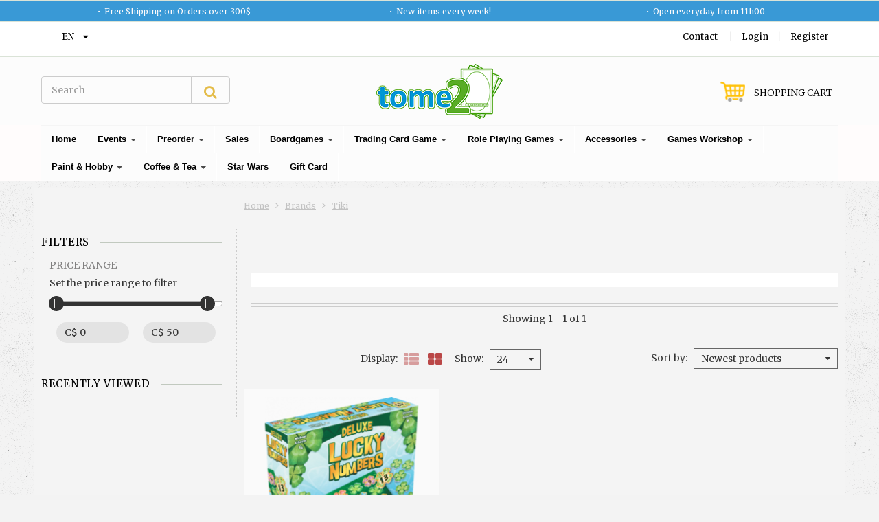

--- FILE ---
content_type: text/html;charset=utf-8
request_url: https://www.tome2boutique.com/en/brands/tiki/
body_size: 19025
content:
<!doctype html>

<!-- CUSTOM.RAIN -->

<!--[if IE 8 ]>
<html lang="en" class="no-js ie8"> <![endif]-->
<!--[if (gt IE 9)|!(IE)]><!-->
<html lang="en" class="no-js"> <!--<![endif]-->
<head>
    <!--
  ===================================================================
  Lightspeed eCom Theme "Berlin" by totalli t|m e-commerce
  Visit https://www.totalli.nl for more themes and/or information on custom themes.
  ===================================================================
  Generated by 636471-25-live
  -->

            <link rel="shortcut icon" href="https://cdn.shoplightspeed.com/shops/636471/themes/25/v/204539/assets/favicon.png?20210226181943" type="image/png"/>
                <link rel="apple-touch-icon-precomposed" sizes="57x57"
              href="https://cdn.shoplightspeed.com/shops/636471/themes/25/assets/apple-touch-icon-57x57-precomposed.png?2025092919234820201210131458">
                <link rel="apple-touch-icon-precomposed" sizes="180x180"
              href="https://cdn.shoplightspeed.com/shops/636471/themes/25/assets/apple-touch-icon-180x180-precomposed.png?2025092919234820201210131458">
        <meta charset="utf-8"/>
<!-- [START] 'blocks/head.rain' -->
<!--

  (c) 2008-2025 Lightspeed Netherlands B.V.
  http://www.lightspeedhq.com
  Generated: 03-12-2025 @ 05:43:25

-->
<link rel="canonical" href="https://www.tome2boutique.com/en/brands/tiki/"/>
<link rel="alternate" href="https://www.tome2boutique.com/en/index.rss" type="application/rss+xml" title="New products"/>
<meta name="robots" content="noodp,noydir"/>
<meta name="google-site-verification" content="zqIBGd_89_L0liXjVje0Ar3VZm0KI--lpm5zRU8mPdM"/>
<meta property="og:url" content="https://www.tome2boutique.com/en/brands/tiki/?source=facebook"/>
<meta property="og:site_name" content="Tome2"/>
<meta property="og:title" content="Game Bistro"/>
<meta property="og:description" content="A fun bistro game store where you can find board games, TCGs, Games Workshop products, DnD and so much more."/>
<script>
<!-- Global site tag (gtag.js) - Google Ads: 516803094 -->
<script async src="https://www.googletagmanager.com/gtag/js?id=AW-516803094"></script>
<script>
    window.dataLayer = window.dataLayer || [];
    function gtag(){dataLayer.push(arguments);}
    gtag('js', new Date());

    gtag('config', 'AW-516803094');
</script>

</script>
<!--[if lt IE 9]>
<script src="https://cdn.shoplightspeed.com/assets/html5shiv.js?2025-02-20"></script>
<![endif]-->
<!-- [END] 'blocks/head.rain' -->

    <meta http-equiv="Content-Type" content="text/html; charset=utf-8"/>
    <meta name="viewport"
          content="width=device-width, height=device-height, initial-scale=1.0, user-scalable=0, minimum-scale=1.0, maximum-scale=1.0">
    <meta name="apple-mobile-web-app-capable" content="yes">
    <meta name="apple-mobile-web-app-status-bar-style" content="black">
    <meta name="description" content="A fun bistro game store where you can find board games, TCGs, Games Workshop products, DnD and so much more."/>
    <meta name="keywords" content="bistro, DnD, Games Workshop, dice, coffee, tea, TCG, Board games, game shop, table top games"/>
    
<!--   	                 -->
                      
<!--           <link rel="alternate" href="https://www.tome2boutique.com/en/" hreflang="en"/>
            <link rel="alternate" href="https://www.tome2boutique.com/fc/" hreflang="fc"/>
     -->
    
            <title>Game Bistro | Tome2</title>
      
      
   	<link rel="preconnect" href="https://fonts.gstatic.com">
  <link href='//fonts.googleapis.com/css2?family=Merriweather:wght@300;400;600&display=swap' rel='stylesheet' media='screen' type='text/css'>
  <link href='//fonts.googleapis.com/css2?family=Merriweather:wght@300;400;600&display=swap' rel='stylesheet' media='screen' type='text/css'>
    
    <link rel="preconnect" href="//cdn.webshopapp.com">
  <link rel="preconnect" href="//maxcdn.bootstrapcdn.com/">
  <link rel="preload" href="//maxcdn.bootstrapcdn.com/font-awesome/4.2.0/css/font-awesome.min.css" as="style" />
  <link rel="preload" href="https://cdn.shoplightspeed.com/shops/636471/themes/25/assets/application.css?2025092919234820201210131458" as="style" />
  <link rel="preload" href="https://cdn.shoplightspeed.com/shops/636471/themes/25/assets/a-global.css?2025092919234820201210131458" as="style" />
  <link rel="preload" href="https://cdn.shoplightspeed.com/shops/636471/themes/25/assets/a-style-min.css?2025092919234820201210131458" as="style" />
  <link rel="preload" href="https://cdn.shoplightspeed.com/shops/636471/themes/25/assets/a-media-3x.css?2025092919234820201210131458" as="style" />
  <link rel="preload" href="https://cdn.shoplightspeed.com/shops/636471/themes/25/assets/flickity-min.css?2025092919234820201210131458" as="style" />
  <link rel="preload" href="https://cdn.shoplightspeed.com/shops/636471/themes/25/assets/custom.css?2025092919234820201210131458" as="style" />
  
    <link href="//maxcdn.bootstrapcdn.com/font-awesome/4.2.0/css/font-awesome.min.css" rel="stylesheet" /> 
    
        
    <link href="https://cdn.shoplightspeed.com/shops/636471/themes/25/assets/application.css?2025092919234820201210131458" rel="stylesheet" />
    <link href="https://cdn.shoplightspeed.com/shops/636471/themes/25/assets/a-global.css?2025092919234820201210131458" rel="stylesheet" />
    <link href="https://cdn.shoplightspeed.com/shops/636471/themes/25/assets/a-style-min.css?2025092919234820201210131458" rel="stylesheet" />
    <link href="https://cdn.shoplightspeed.com/shops/636471/themes/25/assets/a-media-3x.css?2025092919234820201210131458" rel="stylesheet" />
    <link href="https://cdn.shoplightspeed.com/shops/636471/themes/25/assets/custom.css?2025092919234820201210131458" rel="stylesheet" />
    <link href="https://cdn.shoplightspeed.com/shops/636471/themes/25/assets/jquery-nouislider-min.css?2025092919234820201210131458" rel="stylesheet" />    <!--[if IE 8 ]><link href="https://cdn.shoplightspeed.com/shops/636471/themes/25/assets/ie8.css?2025092919234820201210131458" rel="stylesheet" type="text/css"/> <![endif]-->
   
    <script src="https://cdn.shoplightspeed.com/shops/636471/themes/25/assets/jquery-1-11-3-migrate-min.js?2025092919234820201210131458" rel="preload" as="script"></script>
  <script src="https://cdn.shoplightspeed.com/shops/636471/themes/25/assets/libs-280915.js?2025092919234820201210131458" rel="preload" as="script"></script>
  <script src="https://cdn.shoplightspeed.com/shops/636471/themes/25/assets/flickity-pkgd-min.js?2025092919234820201210131458" rel="preload" as="script"></script>
  <script src="https://cdn.shoplightspeed.com/assets/gui.js?2025-02-20" rel="preload" as="script"></script>

  
    
    <!--[if lt IE 9]>
    <script src="https://oss.maxcdn.com/libs/html5shiv/3.7.0/html5shiv.js"></script>
    <script src="https://oss.maxcdn.com/libs/respond.js/1.4.2/respond.min.js"></script>
    <![endif]-->

</head>

<body class="templateCollection">
  <!-- Header/print -->
  <div class="header-print visible-print">
    <!-- Contact/address info for print -->
  <div class="col-contact-print">
    <p class="title-3">Tome2</p>
     <ul class="contactinfo list-unstyled">
                            <li>
                    <span class="streetaddress">42 Rue Saint-Jacques</span>
                </li>
            
                            <li>
                    <span class="postalcode">J3B 2J7</span>
                                        <span class="placename">Saint-Jean-sur-Richelieu</span>
                                    </li>
                      
                            <li>
                    <span  class="region">Québec</span>, 
                    <span class="country">Canada</span>
                </li>
                        
                            <li>
                    <span class="email"><a href="/cdn-cgi/l/email-protection#9af3f4fcf5daeef5f7ffa8f8f5efeef3ebefffb4f9f5f7"><i class="fa fa-envelope-o fa-lg icon-left"></i><span class="__cf_email__" data-cfemail="1a73747c755a6e75777f2878756f6e736b6f7f34797577">[email&#160;protected]</span></a></span>
                </li>
            
                            <li>
                    <span class="phone"><i class="fa fa-phone fa-lg icon-left"></i>(450) 376-6106</span>
               </li>
                                          </ul>
    
  </div><!-- ./ Contact/address info for print -->

    <div class="col-logo-print text-right">
                <img class="logo print" src="https://cdn.shoplightspeed.com/shops/636471/themes/25/v/204539/assets/logo.png?20210226181943" alt="logo"/>
              </div>
    <div class="clearfix"></div>
    
  </div> 
  <!-- ./ Header/print -->
<!-- Header -->
<header id="top" class="fadeInDownBig clearfix hidden-print">
    <!--snippet HEADER.RAIN versie 0.5.1-->
<div class="toprow fullwidth-row">
  <div class="container">
        <div id="top-other" class="text-center">
      <ul id="uspmessages" class="usplist list-inline">
                <li class="usp1">Free Shipping on Orders over 300$</li>
                        <li class="usp2">New items every week!</li>
                        <li class="usp3">Open everyday from 11h00</li>
              </ul>
    </div>
      </div>
</div>

<div class="customermenu-row fullwidth-row">
  <div class="container">
    <div class="row">
      <div class="col-xs-12">
        <ul class="list-inline top-left">
                    
                              <li class="languages-switcher">
            <div class="language btn-group uppercase">
              <a data-toggle="dropdown" class="language_wrapper dropdown-toggle">
                <i class="sub-dropdown1"></i>
                <i class="sub-dropdown"></i>                
                <span class="language_code">EN</span>
                <i class="fa fa-caret-down"></i>
              </a>
              <ul class="languages dropdown-menu text-left" style="display: none;">
                                	<li class="language-en active">
                  <a href="https://www.tome2boutique.com/en/go/brand/" rel="alternate" hreflang="https://www.tome2boutique.com/en/go/brand/" lang="en" title="English">en</a>
                  <input type="hidden" value="en">
                </li>
                                	<li class="language-fc">
                  <a href="https://www.tome2boutique.com/fc/go/brand/" rel="alternate" hreflang="https://www.tome2boutique.com/fc/go/brand/" lang="fc" title="Français (CA)">fc</a>
                  <input type="hidden" value="fc">
                </li>
                              </ul>
              <ul class="languages_src hide">
                                 <li class="selected" ><a href="https://www.tome2boutique.com/en/go/brand/" rel="nofollow" lang="en" title="English">en</a></li>
                                <li ><a href="https://www.tome2boutique.com/fc/go/brand/" rel="nofollow" lang="fc" title="Français (CA)">fc</a></li>
                              </ul>
            </div>
          </li>
                            </ul>
      </div>
      <div class="col-xs-12 text-right">
        
        <!--customer links; versie 0.4.0-->
 <ul id="topmenu" class="list-inline text-right">
    <li class="contact">
      <a href="https://www.tome2boutique.com/en/service/" title="service">Contact</a>
    </li>
</ul>

  <ul id="accounts" class="list-inline">
            <li class="sep hidden-mobile">|</li>
            <li class="login hidden-mobile">
            <span id="loginButton" class="dropdown-toggle" data-toggle="dropdown">
        Login
        <i class="sub-dropdown1"></i>
        <i class="sub-dropdown"></i>
      </span>
      
      <!-- Customer Account Login -->
      <div id="loginBox" class="dropdown-menu text-left">
        <form accept-charset="UTF-8" id="customer_login" action="https://www.tome2boutique.com/en/account/loginPost/" method="post">
        <input type="hidden" name="key" value="40c3adc05fff676197628de6c9922b38" />
        
        <div id="bodyBox">
          <ul class="control-container customer-accounts list-unstyled">
            <li class="clearfix">
              <label for="customer_email_box" class="control-label">Email <span class="req">*</span></label>
              <input type="email" value="" name="email" id="customer_email_box" class="form-control" />
            </li>
            <li class="clearfix">
              <label for="customer_password_box" class="control-label">Password <span class="req">*</span></label>
              <input type="password" value="" name="password" id="customer_password_box" class="form-control password" />
            </li>
            
            <li class="clearfix last1">
              <button class="btn" type="submit">Login</button>
            </li>
          </ul>
        </div>
        </form>
      </div>
      
          </li>
            <li class="sep hidden-mobile">|</li>
    <li class="register hidden-mobile">
     <a id="customer_register_link" href="https://www.tome2boutique.com/en/account/register/">Register</a>
    </li>
           
</ul>        
        <ul class="list-inline">
                              
        </ul>
      </div>      
    </div>
  </div>
</div>

<div class="two fullwidth-row">
<div class="container">
  <div class="row">
            <div class="col-sm-6">
      <ul class="list-unstyled top-left">
                <li class="top-search hidden-xs">
          <form id="header-search" class="navbar-form search-form" role="search" action="https://www.tome2boutique.com/en/search/" method="get">
            <div class="input-group">
              <input type="text" class="form-control input-block-level search" name="q" value="" accesskey="4" autocomplete="off" placeholder="Search" required/>
                            <div class="input-group-btn">
                <button class="btn btn-default search-submit" type="submit" title="Search"><i class="fa fa-search"></i>
                </button>
              </div>
                            
            </div>
          </form>
          <div class="autocomplete search-dropdown">
                      <button title="Close" class="close" data-action="close-search"><span class="char" aria-hidden="true">×</span></button>
                      <div class="arrow"></div>
                      <div class="products products-livesearch"></div>
                      <div class="more"><a href="#">View all results <span>(0)</span></a></div>
                      <div class="notfound">No products found</div>
                 </div>
        </li>
              </ul>
    </div>
    <div class="col-sm-12 text-center">
      <div class="top-logo">
        <a id="site-title" href="https://www.tome2boutique.com/en/" title="Tome2" class="logo-image">
                    <img class="logo" src="https://cdn.shoplightspeed.com/shops/636471/themes/25/v/204539/assets/logo.png?20210226181943" alt="Tome2" />
                  </a>
      </div>
      <div class="top-logo-scroll">
        <a id="site-title-scroll" href="https://www.tome2boutique.com/en/" title="Tome2" class="logo-image">
                    <img class="logo" src="https://cdn.shoplightspeed.com/shops/636471/themes/25/v/204539/assets/logo.png?20210226181943" alt="Tome2" />
                  </a>
      </div>
    </div>
        <div class="col-sm-6 hidden-xs">
      <ul class="list-inline top-right">
                <li class="umbrella pos-relative">
          <div id="umbrella" class="list-inline unmargin">
            <div class="cart-link">
              <a href="https://www.tome2boutique.com/en/cart/" class="dropdown-toggle dropdown-link" data-toggle="dropdown" rel="nofollow">
                <i class="sub-dropdown1"></i>
                <i class="sub-dropdown"></i>
                
                <div class="num-items-in-cart">
                  <span class="cart icon">
                    <img class="img-responsive" src="https://cdn.shoplightspeed.com/shops/636471/themes/25/v/773716/assets/cart-icon-image.png?20240918153843" alt="Tome2" />
                                                            <span class="number hide">0</span>
                  </span>
                  
                  <span class="my-cart">Shopping cart</span>
                </div>
              </a>
              
              
              <div id="cart-info" class="dropdown-menu">
                <div class="cart-heading"><a href="https://www.tome2boutique.com/en/cart/"  rel="nofollow">Shopping cart</a></div>
                <div id="cart-content">
                                    <ul></ul>
                  <p>There are no products in your cart. Perhaps the item you chose is sold out.</p>
                                  </div>
              </div>
            </div>
          </div>
        </li>
              </ul>
    </div>
  </div>
</div>
</div>

<div class="navbar-main">
  <div class="container">
    <div class="row three">
      <div class="col-md-24">
      <div class="navbar-inner">
        <ul class="list-unstyled top-left">
          
          <li class="top-navigation">
            <nav class="navbar">
              <div class="clearfix">
                <div class="navbar-header">
                  <button type="button" class="navbar-toggle" data-toggle="collapse" data-target=".navbar-collapse">
                    <span class="sr-only">Toggle main navigation</span>
                    <span class="icon-bar"></span>
                    <span class="icon-bar"></span>
                    <span class="icon-bar"></span>
                  </button>
                </div>
                
                <div class="is-mobile visible-xs">
                  <ul class="list-inline">
                    <li class="is-mobile-menu">
                      <div class="btn-navbar" data-toggle="collapse" data-target=".navbar-collapse">
                        <span class="menu_text">Menu</span>
                        <span class="icon-bar-group">
                          <span class="icon-bar"></span>
                          <span class="icon-bar"></span>
                          <span class="icon-bar"></span>
                        </span>
                      </div>
                    </li>
                    <li class="is-mobile-cart">
                      <a href="https://www.tome2boutique.com/en/cart/" rel="nofollow">
                        <div class="num-items-in-cart">
                        <span class="cart icon">
                          <img class="img-responsive" src="https://cdn.shoplightspeed.com/shops/636471/themes/25/v/773716/assets/cart-icon-image.png?20240918153843" alt="Tome2" />
                          <span class="number hide">0</span>
                        </span>
                       </div>
                      </a>
                    </li>
                    <li class="is-mobile-search">
                      <button class="search-submit search-mobile" type="submit" title="Search"><i class="fa fa-search"></i>
                      </button>
                    </li>
                    <li class="is-mobile-login">
                        <button class="login-submit">
                          <i class="fa fa-user"></i></button>
                    </li>
                  </ul>
                  <div class="login-dropdown hidden">
                    <ul>
                                            <li>
                        <a href="/account/login">Log in</a>
                      </li>
                      <li>
                        <a href="/account/register">Register</a>
                      </li>
                                          </ul>
                  </div>
                                  </div>
                
                <div class="collapse navbar-collapse">
                  <ul class="nav navbar-nav noline hoverMenuWrapper">
                    <li class="item home ">
                      <a class="itemLink" href="https://www.tome2boutique.com/en/">
                        <span class="plus visible-xs-inline hidden-sm hidden-md hidden-lg pull-left"></span>
                        Home</a>
                    </li>
                                        <li class="item sub">
                      <a class="itemLink" href="https://www.tome2boutique.com/en/events/" title="Events">
                        <span class="plus plus-content visible-xs-inline hidden-sm hidden-md hidden-lg pull-left">+</span> 
                        Events
                                                <span class="caret hiddennn-mobile"></span> 
                                              </a>
                                            <ul class="subnav">
                                                <li class="subitem">
                          <a class="subitemLink nochild" href="https://www.tome2boutique.com/en/events/magic-the-gathering/" title="Magic the Gathering">Magic the Gathering</a>
                                                  </li>
                                                <li class="subitem">
                          <a class="subitemLink nochild" href="https://www.tome2boutique.com/en/events/pokemon/" title="Pokémon.">Pokémon.</a>
                                                  </li>
                                                <li class="subitem">
                          <a class="subitemLink nochild" href="https://www.tome2boutique.com/en/events/wargaming/" title="Wargaming.">Wargaming.</a>
                                                  </li>
                                                <li class="subitem">
                          <a class="subitemLink nochild" href="https://www.tome2boutique.com/en/events/lorcana/" title="Lorcana.">Lorcana.</a>
                                                  </li>
                                                <li class="subitem">
                          <a class="subitemLink nochild" href="https://www.tome2boutique.com/en/events/one-piece/" title="One Piece.">One Piece.</a>
                                                  </li>
                                                <li class="subitem">
                          <a class="subitemLink nochild" href="https://www.tome2boutique.com/en/events/divers/" title="Divers.">Divers.</a>
                                                  </li>
                                              </ul>
                                          </li>
                                        <li class="item sub">
                      <a class="itemLink" href="https://www.tome2boutique.com/en/preorder/" title="Preorder">
                        <span class="plus plus-content visible-xs-inline hidden-sm hidden-md hidden-lg pull-left">+</span> 
                        Preorder
                                                <span class="caret hiddennn-mobile"></span> 
                                              </a>
                                            <ul class="subnav">
                                                <li class="subitem">
                          <a class="subitemLink nochild" href="https://www.tome2boutique.com/en/preorder/magic-the-gathering/" title="Magic the Gathering.">Magic the Gathering.</a>
                                                  </li>
                                                <li class="subitem">
                          <a class="subitemLink nochild" href="https://www.tome2boutique.com/en/preorder/pokemon/" title="Pokémon">Pokémon</a>
                                                  </li>
                                                <li class="subitem">
                          <a class="subitemLink nochild" href="https://www.tome2boutique.com/en/preorder/one-piece/" title="One Piece">One Piece</a>
                                                  </li>
                                                <li class="subitem">
                          <a class="subitemLink nochild" href="https://www.tome2boutique.com/en/preorder/disney-lorcana/" title="Disney Lorcana">Disney Lorcana</a>
                                                  </li>
                                                <li class="subitem">
                          <a class="subitemLink nochild" href="https://www.tome2boutique.com/en/preorder/riftbound/" title="Riftbound.">Riftbound.</a>
                                                  </li>
                                                <li class="subitem">
                          <a class="subitemLink nochild" href="https://www.tome2boutique.com/en/preorder/other-tcgs/" title="Other TCGs">Other TCGs</a>
                                                  </li>
                                                <li class="subitem">
                          <a class="subitemLink nochild" href="https://www.tome2boutique.com/en/preorder/games-workshop/" title="Games Workshop">Games Workshop</a>
                                                  </li>
                                                <li class="subitem">
                          <a class="subitemLink nochild" href="https://www.tome2boutique.com/en/preorder/board-games/" title="Board Games">Board Games</a>
                                                  </li>
                                                <li class="subitem">
                          <a class="subitemLink nochild" href="https://www.tome2boutique.com/en/preorder/role-playing-games/" title="Role Playing Games">Role Playing Games</a>
                                                  </li>
                                                <li class="subitem">
                          <a class="subitemLink nochild" href="https://www.tome2boutique.com/en/preorder/accessories/" title="Accessories">Accessories</a>
                                                  </li>
                                              </ul>
                                          </li>
                                        <li class="item">
                      <a class="itemLink" href="https://www.tome2boutique.com/en/sales/" title="Sales">
                        <span class="plus visible-xs-inline hidden-sm hidden-md hidden-lg pull-left"></span> 
                        Sales
                                              </a>
                                          </li>
                                        <li class="item sub">
                      <a class="itemLink" href="https://www.tome2boutique.com/en/boardgames/" title="Boardgames">
                        <span class="plus plus-content visible-xs-inline hidden-sm hidden-md hidden-lg pull-left">+</span> 
                        Boardgames
                                                <span class="caret hiddennn-mobile"></span> 
                                              </a>
                                            <ul class="subnav">
                                                <li class="subitem">
                          <a class="subitemLink nochild" href="https://www.tome2boutique.com/en/boardgames/new/" title="New">New</a>
                                                  </li>
                                                <li class="subitem">
                          <a class="subitemLink nochild" href="https://www.tome2boutique.com/en/boardgames/best-sellers/" title="Best Sellers">Best Sellers</a>
                                                  </li>
                                                <li class="subitem">
                          <a class="subitemLink nochild" href="https://www.tome2boutique.com/en/boardgames/a-to-z/" title="A to Z">A to Z</a>
                                                  </li>
                                                <li class="subitem">
                          <a class="subitemLink nochild" href="https://www.tome2boutique.com/en/boardgames/jeux-a-deux/" title="Jeux à deux">Jeux à deux</a>
                                                  </li>
                                                <li class="subitem">
                          <a class="subitemLink nochild" href="https://www.tome2boutique.com/en/boardgames/coop/" title="Coop">Coop</a>
                                                  </li>
                                                <li class="subitem">
                          <a class="subitemLink nochild" href="https://www.tome2boutique.com/en/boardgames/ambiance/" title="Ambiance">Ambiance</a>
                                                  </li>
                                                <li class="subitem">
                          <a class="subitemLink nochild" href="https://www.tome2boutique.com/en/boardgames/cartes-standard/" title="Cartes Standard.">Cartes Standard.</a>
                                                  </li>
                                                <li class="subitem">
                          <a class="subitemLink nochild" href="https://www.tome2boutique.com/en/boardgames/puzzles/" title="Puzzles.">Puzzles.</a>
                                                  </li>
                                              </ul>
                                          </li>
                                        <li class="item sub">
                      <a class="itemLink" href="https://www.tome2boutique.com/en/trading-card-game/" title="Trading Card Game">
                        <span class="plus plus-content visible-xs-inline hidden-sm hidden-md hidden-lg pull-left">+</span> 
                        Trading Card Game
                                                <span class="caret hiddennn-mobile"></span> 
                                              </a>
                                            <ul class="subnav">
                                                <li class="subitem sub">
                          <a class="subitemLink" href="https://www.tome2boutique.com/en/trading-card-game/magic-the-gathering/" title="Magic The Gathering">Magic The Gathering</a>
                                                    <ul class="subnav subnavTwo">
                                                        <li class="subitem nochild">
                              <a class="subitemLink" href="https://www.tome2boutique.com/en/trading-card-game/magic-the-gathering/booster-boxes/" title="Booster Boxes.">Booster Boxes.</a>
                            </li>
                                                        <li class="subitem nochild">
                              <a class="subitemLink" href="https://www.tome2boutique.com/en/trading-card-game/magic-the-gathering/booster-pack/" title="Booster Pack">Booster Pack</a>
                            </li>
                                                        <li class="subitem nochild">
                              <a class="subitemLink" href="https://www.tome2boutique.com/en/trading-card-game/magic-the-gathering/bundle/" title="Bundle">Bundle</a>
                            </li>
                                                        <li class="subitem nochild">
                              <a class="subitemLink" href="https://www.tome2boutique.com/en/trading-card-game/magic-the-gathering/starter-decks/" title="Starter Decks.">Starter Decks.</a>
                            </li>
                                                        <li class="subitem nochild">
                              <a class="subitemLink" href="https://www.tome2boutique.com/en/trading-card-game/magic-the-gathering/box-set/" title="Box Set">Box Set</a>
                            </li>
                                                      </ul>
                                                  </li>
                                                <li class="subitem sub">
                          <a class="subitemLink" href="https://www.tome2boutique.com/en/trading-card-game/pokemon/" title="Pokemon">Pokemon</a>
                                                    <ul class="subnav subnavTwo">
                                                        <li class="subitem nochild">
                              <a class="subitemLink" href="https://www.tome2boutique.com/en/trading-card-game/pokemon/booster-boxes/" title="Booster Boxes.">Booster Boxes.</a>
                            </li>
                                                        <li class="subitem nochild">
                              <a class="subitemLink" href="https://www.tome2boutique.com/en/trading-card-game/pokemon/booster-pack/" title="Booster Pack">Booster Pack</a>
                            </li>
                                                        <li class="subitem nochild">
                              <a class="subitemLink" href="https://www.tome2boutique.com/en/trading-card-game/pokemon/elite-trainer-box/" title="Elite Trainer Box.">Elite Trainer Box.</a>
                            </li>
                                                        <li class="subitem nochild">
                              <a class="subitemLink" href="https://www.tome2boutique.com/en/trading-card-game/pokemon/starter-decks/" title="Starter Decks.">Starter Decks.</a>
                            </li>
                                                        <li class="subitem nochild">
                              <a class="subitemLink" href="https://www.tome2boutique.com/en/trading-card-game/pokemon/box-set-tins/" title="Box Set/ Tins.">Box Set/ Tins.</a>
                            </li>
                                                      </ul>
                                                  </li>
                                                <li class="subitem sub">
                          <a class="subitemLink" href="https://www.tome2boutique.com/en/trading-card-game/one-piece/" title="One Piece">One Piece</a>
                                                    <ul class="subnav subnavTwo">
                                                        <li class="subitem nochild">
                              <a class="subitemLink" href="https://www.tome2boutique.com/en/trading-card-game/one-piece/booster-box/" title="Booster Box">Booster Box</a>
                            </li>
                                                        <li class="subitem nochild">
                              <a class="subitemLink" href="https://www.tome2boutique.com/en/trading-card-game/one-piece/booster-pack/" title="Booster Pack">Booster Pack</a>
                            </li>
                                                        <li class="subitem nochild">
                              <a class="subitemLink" href="https://www.tome2boutique.com/en/trading-card-game/one-piece/deck-pre-construit/" title="Deck pré-construit">Deck pré-construit</a>
                            </li>
                                                        <li class="subitem nochild">
                              <a class="subitemLink" href="https://www.tome2boutique.com/en/trading-card-game/one-piece/box-set/" title="Box Set">Box Set</a>
                            </li>
                                                      </ul>
                                                  </li>
                                                <li class="subitem sub">
                          <a class="subitemLink" href="https://www.tome2boutique.com/en/trading-card-game/disney-lorcana/" title="Disney Lorcana">Disney Lorcana</a>
                                                    <ul class="subnav subnavTwo">
                                                        <li class="subitem nochild">
                              <a class="subitemLink" href="https://www.tome2boutique.com/en/trading-card-game/disney-lorcana/booster-box/" title="Booster Box">Booster Box</a>
                            </li>
                                                        <li class="subitem nochild">
                              <a class="subitemLink" href="https://www.tome2boutique.com/en/trading-card-game/disney-lorcana/booster-pack/" title="Booster Pack">Booster Pack</a>
                            </li>
                                                        <li class="subitem nochild">
                              <a class="subitemLink" href="https://www.tome2boutique.com/en/trading-card-game/disney-lorcana/trove/" title="Trove">Trove</a>
                            </li>
                                                        <li class="subitem nochild">
                              <a class="subitemLink" href="https://www.tome2boutique.com/en/trading-card-game/disney-lorcana/deck-pre-construits/" title="Deck pré-construits">Deck pré-construits</a>
                            </li>
                                                        <li class="subitem nochild">
                              <a class="subitemLink" href="https://www.tome2boutique.com/en/trading-card-game/disney-lorcana/box-set/" title="Box Set">Box Set</a>
                            </li>
                                                      </ul>
                                                  </li>
                                                <li class="subitem sub">
                          <a class="subitemLink" href="https://www.tome2boutique.com/en/trading-card-game/yu-gi-oh/" title="Yu-gi-oh">Yu-gi-oh</a>
                                                    <ul class="subnav subnavTwo">
                                                        <li class="subitem nochild">
                              <a class="subitemLink" href="https://www.tome2boutique.com/en/trading-card-game/yu-gi-oh/booster-boxes/" title="Booster Boxes.">Booster Boxes.</a>
                            </li>
                                                        <li class="subitem nochild">
                              <a class="subitemLink" href="https://www.tome2boutique.com/en/trading-card-game/yu-gi-oh/booster-pack/" title="Booster Pack">Booster Pack</a>
                            </li>
                                                        <li class="subitem nochild">
                              <a class="subitemLink" href="https://www.tome2boutique.com/en/trading-card-game/yu-gi-oh/prebuilt-decks/" title="Prebuilt Decks">Prebuilt Decks</a>
                            </li>
                                                        <li class="subitem nochild">
                              <a class="subitemLink" href="https://www.tome2boutique.com/en/trading-card-game/yu-gi-oh/box-set-collection/" title="Box Set/Collection">Box Set/Collection</a>
                            </li>
                                                      </ul>
                                                  </li>
                                                <li class="subitem sub">
                          <a class="subitemLink" href="https://www.tome2boutique.com/en/trading-card-game/altered/" title="Altered ">Altered </a>
                                                    <ul class="subnav subnavTwo">
                                                        <li class="subitem nochild">
                              <a class="subitemLink" href="https://www.tome2boutique.com/en/trading-card-game/altered/booster-boxes/" title="Booster Boxes">Booster Boxes</a>
                            </li>
                                                        <li class="subitem nochild">
                              <a class="subitemLink" href="https://www.tome2boutique.com/en/trading-card-game/altered/booster-packs/" title="Booster Packs">Booster Packs</a>
                            </li>
                                                        <li class="subitem nochild">
                              <a class="subitemLink" href="https://www.tome2boutique.com/en/trading-card-game/altered/prebuilt-decks/" title="Prebuilt Decks">Prebuilt Decks</a>
                            </li>
                                                      </ul>
                                                  </li>
                                                <li class="subitem sub">
                          <a class="subitemLink" href="https://www.tome2boutique.com/en/trading-card-game/star-wars-unlimited/" title="Star Wars Unlimited">Star Wars Unlimited</a>
                                                    <ul class="subnav subnavTwo">
                                                        <li class="subitem nochild">
                              <a class="subitemLink" href="https://www.tome2boutique.com/en/trading-card-game/star-wars-unlimited/booster-box/" title="Booster Box">Booster Box</a>
                            </li>
                                                        <li class="subitem nochild">
                              <a class="subitemLink" href="https://www.tome2boutique.com/en/trading-card-game/star-wars-unlimited/booster-pack/" title="Booster Pack">Booster Pack</a>
                            </li>
                                                      </ul>
                                                  </li>
                                                <li class="subitem sub">
                          <a class="subitemLink" href="https://www.tome2boutique.com/en/trading-card-game/riftbound/" title="Riftbound.">Riftbound.</a>
                                                    <ul class="subnav subnavTwo">
                                                        <li class="subitem nochild">
                              <a class="subitemLink" href="https://www.tome2boutique.com/en/trading-card-game/riftbound/booster-box/" title="Booster Box.">Booster Box.</a>
                            </li>
                                                        <li class="subitem nochild">
                              <a class="subitemLink" href="https://www.tome2boutique.com/en/trading-card-game/riftbound/booster-pack/" title="Booster Pack.">Booster Pack.</a>
                            </li>
                                                        <li class="subitem nochild">
                              <a class="subitemLink" href="https://www.tome2boutique.com/en/trading-card-game/riftbound/box-set/" title="Box Set.">Box Set.</a>
                            </li>
                                                        <li class="subitem nochild">
                              <a class="subitemLink" href="https://www.tome2boutique.com/en/trading-card-game/riftbound/precon-deck/" title="Precon deck.">Precon deck.</a>
                            </li>
                                                      </ul>
                                                  </li>
                                                <li class="subitem sub">
                          <a class="subitemLink" href="https://www.tome2boutique.com/en/trading-card-game/union-arena/" title="Union Arena.">Union Arena.</a>
                                                    <ul class="subnav subnavTwo">
                                                        <li class="subitem nochild">
                              <a class="subitemLink" href="https://www.tome2boutique.com/en/trading-card-game/union-arena/booster-box/" title="Booster Box.">Booster Box.</a>
                            </li>
                                                        <li class="subitem nochild">
                              <a class="subitemLink" href="https://www.tome2boutique.com/en/trading-card-game/union-arena/booster-pack/" title="Booster Pack.">Booster Pack.</a>
                            </li>
                                                        <li class="subitem nochild">
                              <a class="subitemLink" href="https://www.tome2boutique.com/en/trading-card-game/union-arena/starter-deck/" title="Starter Deck.">Starter Deck.</a>
                            </li>
                                                      </ul>
                                                  </li>
                                                <li class="subitem">
                          <a class="subitemLink nochild" href="https://www.tome2boutique.com/en/trading-card-game/divers/" title="Divers.">Divers.</a>
                                                  </li>
                                              </ul>
                                          </li>
                                        <li class="item sub">
                      <a class="itemLink" href="https://www.tome2boutique.com/en/role-playing-games/" title="Role Playing Games">
                        <span class="plus plus-content visible-xs-inline hidden-sm hidden-md hidden-lg pull-left">+</span> 
                        Role Playing Games
                                                <span class="caret hiddennn-mobile"></span> 
                                              </a>
                                            <ul class="subnav">
                                                <li class="subitem sub">
                          <a class="subitemLink" href="https://www.tome2boutique.com/en/role-playing-games/dungeons-dragons/" title="Dungeons &amp; Dragons">Dungeons &amp; Dragons</a>
                                                    <ul class="subnav subnavTwo">
                                                        <li class="subitem nochild">
                              <a class="subitemLink" href="https://www.tome2boutique.com/en/role-playing-games/dungeons-dragons/livres-dnd/" title="Livres DnD">Livres DnD</a>
                            </li>
                                                      </ul>
                                                  </li>
                                                <li class="subitem sub">
                          <a class="subitemLink" href="https://www.tome2boutique.com/en/role-playing-games/pathfinder/" title="Pathfinder">Pathfinder</a>
                                                    <ul class="subnav subnavTwo">
                                                        <li class="subitem nochild">
                              <a class="subitemLink" href="https://www.tome2boutique.com/en/role-playing-games/pathfinder/livres-pathfinder/" title="Livres Pathfinder">Livres Pathfinder</a>
                            </li>
                                                      </ul>
                                                  </li>
                                                <li class="subitem sub">
                          <a class="subitemLink" href="https://www.tome2boutique.com/en/role-playing-games/starfinder/" title="Starfinder">Starfinder</a>
                                                    <ul class="subnav subnavTwo">
                                                        <li class="subitem nochild">
                              <a class="subitemLink" href="https://www.tome2boutique.com/en/role-playing-games/starfinder/livres-starfinder/" title="Livres Starfinder">Livres Starfinder</a>
                            </li>
                                                      </ul>
                                                  </li>
                                                <li class="subitem">
                          <a class="subitemLink nochild" href="https://www.tome2boutique.com/en/role-playing-games/accessoires/" title="Accessoires">Accessoires</a>
                                                  </li>
                                                <li class="subitem sub">
                          <a class="subitemLink" href="https://www.tome2boutique.com/en/role-playing-games/miniatures/" title="Miniatures">Miniatures</a>
                                                    <ul class="subnav subnavTwo">
                                                        <li class="subitem nochild">
                              <a class="subitemLink" href="https://www.tome2boutique.com/en/role-playing-games/miniatures/miniatures-non-peint/" title="Miniatures non peint">Miniatures non peint</a>
                            </li>
                                                        <li class="subitem nochild">
                              <a class="subitemLink" href="https://www.tome2boutique.com/en/role-playing-games/miniatures/boite-mystere/" title="Boite mystère.">Boite mystère.</a>
                            </li>
                                                        <li class="subitem nochild">
                              <a class="subitemLink" href="https://www.tome2boutique.com/en/role-playing-games/miniatures/peint/" title="Peint.">Peint.</a>
                            </li>
                                                      </ul>
                                                  </li>
                                                <li class="subitem">
                          <a class="subitemLink nochild" href="https://www.tome2boutique.com/en/role-playing-games/rpg-divers/" title="RPG divers">RPG divers</a>
                                                  </li>
                                              </ul>
                                          </li>
                                        <li class="item sub">
                      <a class="itemLink" href="https://www.tome2boutique.com/en/accessories/" title="Accessories">
                        <span class="plus plus-content visible-xs-inline hidden-sm hidden-md hidden-lg pull-left">+</span> 
                        Accessories
                                                <span class="caret hiddennn-mobile"></span> 
                                              </a>
                                            <ul class="subnav">
                                                <li class="subitem sub">
                          <a class="subitemLink" href="https://www.tome2boutique.com/en/accessories/sleeves/" title="Sleeves">Sleeves</a>
                                                    <ul class="subnav subnavTwo">
                                                        <li class="subitem nochild">
                              <a class="subitemLink" href="https://www.tome2boutique.com/en/accessories/sleeves/dragon-shield/" title="Dragon Shield">Dragon Shield</a>
                            </li>
                                                        <li class="subitem nochild">
                              <a class="subitemLink" href="https://www.tome2boutique.com/en/accessories/sleeves/ultra-pro/" title="Ultra Pro.">Ultra Pro.</a>
                            </li>
                                                        <li class="subitem nochild">
                              <a class="subitemLink" href="https://www.tome2boutique.com/en/accessories/sleeves/ultimate-guard/" title="Ultimate Guard">Ultimate Guard</a>
                            </li>
                                                        <li class="subitem nochild">
                              <a class="subitemLink" href="https://www.tome2boutique.com/en/accessories/sleeves/kmc/" title="KMC">KMC</a>
                            </li>
                                                        <li class="subitem nochild">
                              <a class="subitemLink" href="https://www.tome2boutique.com/en/accessories/sleeves/mayday/" title="Mayday">Mayday</a>
                            </li>
                                                        <li class="subitem nochild">
                              <a class="subitemLink" href="https://www.tome2boutique.com/en/accessories/sleeves/various-brands/" title="Various Brands">Various Brands</a>
                            </li>
                                                        <li class="subitem nochild">
                              <a class="subitemLink" href="https://www.tome2boutique.com/en/accessories/sleeves/taille-japonaise/" title="Taille Japonaise.">Taille Japonaise.</a>
                            </li>
                                                      </ul>
                                                  </li>
                                                <li class="subitem">
                          <a class="subitemLink nochild" href="https://www.tome2boutique.com/en/accessories/binder/" title="Binder">Binder</a>
                                                  </li>
                                                <li class="subitem sub">
                          <a class="subitemLink" href="https://www.tome2boutique.com/en/accessories/deckbox/" title="DeckBox">DeckBox</a>
                                                    <ul class="subnav subnavTwo">
                                                        <li class="subitem nochild">
                              <a class="subitemLink" href="https://www.tome2boutique.com/en/accessories/deckbox/ultra-pro/" title="Ultra Pro..">Ultra Pro..</a>
                            </li>
                                                        <li class="subitem nochild">
                              <a class="subitemLink" href="https://www.tome2boutique.com/en/accessories/deckbox/ultimate-guard/" title="Ultimate Guard..">Ultimate Guard..</a>
                            </li>
                                                        <li class="subitem nochild">
                              <a class="subitemLink" href="https://www.tome2boutique.com/en/accessories/deckbox/marques-variees/" title="Marques Variées.">Marques Variées.</a>
                            </li>
                                                      </ul>
                                                  </li>
                                                <li class="subitem sub">
                          <a class="subitemLink" href="https://www.tome2boutique.com/en/accessories/playmat/" title="Playmat">Playmat</a>
                                                    <ul class="subnav subnavTwo">
                                                        <li class="subitem nochild">
                              <a class="subitemLink" href="https://www.tome2boutique.com/en/accessories/playmat/ultra-pro/" title="Ultra Pro..">Ultra Pro..</a>
                            </li>
                                                        <li class="subitem nochild">
                              <a class="subitemLink" href="https://www.tome2boutique.com/en/accessories/playmat/ultimate-guard/" title="Ultimate Guard.">Ultimate Guard.</a>
                            </li>
                                                        <li class="subitem nochild">
                              <a class="subitemLink" href="https://www.tome2boutique.com/en/accessories/playmat/marques-variees/" title="Marques Variées.">Marques Variées.</a>
                            </li>
                                                      </ul>
                                                  </li>
                                                <li class="subitem sub">
                          <a class="subitemLink" href="https://www.tome2boutique.com/en/accessories/dice/" title="Dice">Dice</a>
                                                    <ul class="subnav subnavTwo">
                                                        <li class="subitem nochild">
                              <a class="subitemLink" href="https://www.tome2boutique.com/en/accessories/dice/dice-tray/" title="Dice Tray">Dice Tray</a>
                            </li>
                                                        <li class="subitem nochild">
                              <a class="subitemLink" href="https://www.tome2boutique.com/en/accessories/dice/dice-tower/" title="Dice Tower">Dice Tower</a>
                            </li>
                                                        <li class="subitem nochild">
                              <a class="subitemLink" href="https://www.tome2boutique.com/en/accessories/dice/set-de-des/" title="Set de dès.">Set de dès.</a>
                            </li>
                                                      </ul>
                                                  </li>
                                                <li class="subitem">
                          <a class="subitemLink nochild" href="https://www.tome2boutique.com/en/accessories/various/" title="Various">Various</a>
                                                  </li>
                                              </ul>
                                          </li>
                                        <li class="item sub">
                      <a class="itemLink" href="https://www.tome2boutique.com/en/games-workshop/" title="Games Workshop">
                        <span class="plus plus-content visible-xs-inline hidden-sm hidden-md hidden-lg pull-left">+</span> 
                        Games Workshop
                                                <span class="caret hiddennn-mobile"></span> 
                                              </a>
                                            <ul class="subnav">
                                                <li class="subitem sub">
                          <a class="subitemLink" href="https://www.tome2boutique.com/en/games-workshop/warhammer-40k/" title="Warhammer 40K">Warhammer 40K</a>
                                                    <ul class="subnav subnavTwo">
                                                        <li class="subitem">
                              <a class="subitemLink" href="https://www.tome2boutique.com/en/games-workshop/warhammer-40k/armies-of-the-imperium/" title="Armies of the Imperium">Armies of the Imperium</a>
                            </li>
                                                        <li class="subitem">
                              <a class="subitemLink" href="https://www.tome2boutique.com/en/games-workshop/warhammer-40k/armies-of-chaos/" title="Armies of Chaos">Armies of Chaos</a>
                            </li>
                                                        <li class="subitem">
                              <a class="subitemLink" href="https://www.tome2boutique.com/en/games-workshop/warhammer-40k/armies-of-xenos/" title="Armies of Xenos">Armies of Xenos</a>
                            </li>
                                                        <li class="subitem">
                              <a class="subitemLink" href="https://www.tome2boutique.com/en/games-workshop/warhammer-40k/space-marines-armies/" title="Space Marines Armies">Space Marines Armies</a>
                            </li>
                                                        <li class="subitem nochild">
                              <a class="subitemLink" href="https://www.tome2boutique.com/en/games-workshop/warhammer-40k/box-set/" title="Box Set">Box Set</a>
                            </li>
                                                        <li class="subitem nochild">
                              <a class="subitemLink" href="https://www.tome2boutique.com/en/games-workshop/warhammer-40k/gw-books/" title="GW - Books.">GW - Books.</a>
                            </li>
                                                      </ul>
                                                  </li>
                                                <li class="subitem sub">
                          <a class="subitemLink" href="https://www.tome2boutique.com/en/games-workshop/age-of-sigmar/" title="Age of Sigmar">Age of Sigmar</a>
                                                    <ul class="subnav subnavTwo">
                                                        <li class="subitem nochild">
                              <a class="subitemLink" href="https://www.tome2boutique.com/en/games-workshop/age-of-sigmar/ensemble/" title="Ensemble">Ensemble</a>
                            </li>
                                                        <li class="subitem nochild">
                              <a class="subitemLink" href="https://www.tome2boutique.com/en/games-workshop/age-of-sigmar/grand-alliance-chaos/" title="Grand Alliance Chaos">Grand Alliance Chaos</a>
                            </li>
                                                        <li class="subitem nochild">
                              <a class="subitemLink" href="https://www.tome2boutique.com/en/games-workshop/age-of-sigmar/grand-alliance-order/" title="Grand Alliance Order">Grand Alliance Order</a>
                            </li>
                                                        <li class="subitem nochild">
                              <a class="subitemLink" href="https://www.tome2boutique.com/en/games-workshop/age-of-sigmar/grand-alliance-death/" title="Grand Alliance Death">Grand Alliance Death</a>
                            </li>
                                                        <li class="subitem nochild">
                              <a class="subitemLink" href="https://www.tome2boutique.com/en/games-workshop/age-of-sigmar/grand-alliance-destruction/" title="Grand Alliance Destruction">Grand Alliance Destruction</a>
                            </li>
                                                        <li class="subitem nochild">
                              <a class="subitemLink" href="https://www.tome2boutique.com/en/games-workshop/age-of-sigmar/age-of-sigmar-books/" title="Age of Sigmar - Books.">Age of Sigmar - Books.</a>
                            </li>
                                                      </ul>
                                                  </li>
                                                <li class="subitem sub">
                          <a class="subitemLink" href="https://www.tome2boutique.com/en/games-workshop/kill-team/" title="Kill Team">Kill Team</a>
                                                    <ul class="subnav subnavTwo">
                                                        <li class="subitem nochild">
                              <a class="subitemLink" href="https://www.tome2boutique.com/en/games-workshop/kill-team/livres/" title="Livres.">Livres.</a>
                            </li>
                                                      </ul>
                                                  </li>
                                                <li class="subitem sub">
                          <a class="subitemLink" href="https://www.tome2boutique.com/en/games-workshop/blood-bowl/" title="Blood Bowl">Blood Bowl</a>
                                                    <ul class="subnav subnavTwo">
                                                        <li class="subitem nochild">
                              <a class="subitemLink" href="https://www.tome2boutique.com/en/games-workshop/blood-bowl/livres/" title="Livres.">Livres.</a>
                            </li>
                                                      </ul>
                                                  </li>
                                                <li class="subitem sub">
                          <a class="subitemLink" href="https://www.tome2boutique.com/en/games-workshop/necromunda/" title="Necromunda">Necromunda</a>
                                                    <ul class="subnav subnavTwo">
                                                        <li class="subitem nochild">
                              <a class="subitemLink" href="https://www.tome2boutique.com/en/games-workshop/necromunda/livres/" title="Livres.">Livres.</a>
                            </li>
                                                      </ul>
                                                  </li>
                                                <li class="subitem">
                          <a class="subitemLink nochild" href="https://www.tome2boutique.com/en/games-workshop/warhammer-underworlds/" title="Warhammer Underworlds">Warhammer Underworlds</a>
                                                  </li>
                                                <li class="subitem sub">
                          <a class="subitemLink" href="https://www.tome2boutique.com/en/games-workshop/warcry/" title="Warcry">Warcry</a>
                                                    <ul class="subnav subnavTwo">
                                                        <li class="subitem nochild">
                              <a class="subitemLink" href="https://www.tome2boutique.com/en/games-workshop/warcry/livres/" title="Livres.">Livres.</a>
                            </li>
                                                      </ul>
                                                  </li>
                                                <li class="subitem sub">
                          <a class="subitemLink" href="https://www.tome2boutique.com/en/games-workshop/horus-heresy/" title="Horus Heresy">Horus Heresy</a>
                                                    <ul class="subnav subnavTwo">
                                                        <li class="subitem nochild">
                              <a class="subitemLink" href="https://www.tome2boutique.com/en/games-workshop/horus-heresy/livres/" title="Livres.">Livres.</a>
                            </li>
                                                      </ul>
                                                  </li>
                                                <li class="subitem sub">
                          <a class="subitemLink" href="https://www.tome2boutique.com/en/games-workshop/the-old-world/" title="The Old World">The Old World</a>
                                                    <ul class="subnav subnavTwo">
                                                        <li class="subitem nochild">
                              <a class="subitemLink" href="https://www.tome2boutique.com/en/games-workshop/the-old-world/livres/" title="Livres.">Livres.</a>
                            </li>
                                                      </ul>
                                                  </li>
                                                <li class="subitem">
                          <a class="subitemLink nochild" href="https://www.tome2boutique.com/en/games-workshop/white-dwarf/" title="White Dwarf">White Dwarf</a>
                                                  </li>
                                              </ul>
                                          </li>
                                        <li class="item sub">
                      <a class="itemLink" href="https://www.tome2boutique.com/en/paint-hobby/" title="Paint &amp; Hobby">
                        <span class="plus plus-content visible-xs-inline hidden-sm hidden-md hidden-lg pull-left">+</span> 
                        Paint &amp; Hobby
                                                <span class="caret hiddennn-mobile"></span> 
                                              </a>
                                            <ul class="subnav">
                                                <li class="subitem sub">
                          <a class="subitemLink" href="https://www.tome2boutique.com/en/paint-hobby/citadel/" title="Citadel">Citadel</a>
                                                    <ul class="subnav subnavTwo">
                                                        <li class="subitem nochild">
                              <a class="subitemLink" href="https://www.tome2boutique.com/en/paint-hobby/citadel/primer/" title="Primer">Primer</a>
                            </li>
                                                        <li class="subitem">
                              <a class="subitemLink" href="https://www.tome2boutique.com/en/paint-hobby/citadel/paint/" title="Paint.">Paint.</a>
                            </li>
                                                        <li class="subitem nochild">
                              <a class="subitemLink" href="https://www.tome2boutique.com/en/paint-hobby/citadel/brushes/" title="Brushes">Brushes</a>
                            </li>
                                                        <li class="subitem nochild">
                              <a class="subitemLink" href="https://www.tome2boutique.com/en/paint-hobby/citadel/colle/" title="Colle">Colle</a>
                            </li>
                                                        <li class="subitem nochild">
                              <a class="subitemLink" href="https://www.tome2boutique.com/en/paint-hobby/citadel/bases-pour-miniature/" title="Bases pour miniature">Bases pour miniature</a>
                            </li>
                                                        <li class="subitem nochild">
                              <a class="subitemLink" href="https://www.tome2boutique.com/en/paint-hobby/citadel/accessories/" title="Accessories">Accessories</a>
                            </li>
                                                      </ul>
                                                  </li>
                                                <li class="subitem sub">
                          <a class="subitemLink" href="https://www.tome2boutique.com/en/paint-hobby/vallejo/" title="Vallejo">Vallejo</a>
                                                    <ul class="subnav subnavTwo">
                                                        <li class="subitem nochild">
                              <a class="subitemLink" href="https://www.tome2boutique.com/en/paint-hobby/vallejo/game-color/" title="Game Color">Game Color</a>
                            </li>
                                                        <li class="subitem nochild">
                              <a class="subitemLink" href="https://www.tome2boutique.com/en/paint-hobby/vallejo/game-air/" title="Game Air">Game Air</a>
                            </li>
                                                        <li class="subitem nochild">
                              <a class="subitemLink" href="https://www.tome2boutique.com/en/paint-hobby/vallejo/metal-color/" title="Metal Color">Metal Color</a>
                            </li>
                                                        <li class="subitem nochild">
                              <a class="subitemLink" href="https://www.tome2boutique.com/en/paint-hobby/vallejo/misc/" title="Misc.">Misc.</a>
                            </li>
                                                      </ul>
                                                  </li>
                                                <li class="subitem sub">
                          <a class="subitemLink" href="https://www.tome2boutique.com/en/paint-hobby/army-painter/" title="Army Painter">Army Painter</a>
                                                    <ul class="subnav subnavTwo">
                                                        <li class="subitem nochild">
                              <a class="subitemLink" href="https://www.tome2boutique.com/en/paint-hobby/army-painter/primer-spray-paint/" title="Primer/Spray Paint">Primer/Spray Paint</a>
                            </li>
                                                        <li class="subitem nochild">
                              <a class="subitemLink" href="https://www.tome2boutique.com/en/paint-hobby/army-painter/peinture/" title="Peinture">Peinture</a>
                            </li>
                                                        <li class="subitem nochild">
                              <a class="subitemLink" href="https://www.tome2boutique.com/en/paint-hobby/army-painter/pinceaux/" title="Pinceaux">Pinceaux</a>
                            </li>
                                                        <li class="subitem nochild">
                              <a class="subitemLink" href="https://www.tome2boutique.com/en/paint-hobby/army-painter/colle/" title="Colle">Colle</a>
                            </li>
                                                        <li class="subitem nochild">
                              <a class="subitemLink" href="https://www.tome2boutique.com/en/paint-hobby/army-painter/produits-varies/" title="Produits Variés">Produits Variés</a>
                            </li>
                                                        <li class="subitem nochild">
                              <a class="subitemLink" href="https://www.tome2boutique.com/en/paint-hobby/army-painter/produits-pour-base/" title="Produits pour base">Produits pour base</a>
                            </li>
                                                        <li class="subitem nochild">
                              <a class="subitemLink" href="https://www.tome2boutique.com/en/paint-hobby/army-painter/box-kits/" title="Box kits">Box kits</a>
                            </li>
                                                      </ul>
                                                  </li>
                                                <li class="subitem">
                          <a class="subitemLink nochild" href="https://www.tome2boutique.com/en/paint-hobby/bag-case/" title="Bag / Case">Bag / Case</a>
                                                  </li>
                                                <li class="subitem">
                          <a class="subitemLink nochild" href="https://www.tome2boutique.com/en/paint-hobby/marques-variees/" title="Marques Variées">Marques Variées</a>
                                                  </li>
                                              </ul>
                                          </li>
                                        <li class="item sub">
                      <a class="itemLink" href="https://www.tome2boutique.com/en/coffee-tea/" title="Coffee &amp; Tea">
                        <span class="plus plus-content visible-xs-inline hidden-sm hidden-md hidden-lg pull-left">+</span> 
                        Coffee &amp; Tea
                                                <span class="caret hiddennn-mobile"></span> 
                                              </a>
                                            <ul class="subnav">
                                                <li class="subitem">
                          <a class="subitemLink nochild" href="https://www.tome2boutique.com/en/coffee-tea/accessories-for-teas/" title="Accessories for teas">Accessories for teas</a>
                                                  </li>
                                                <li class="subitem">
                          <a class="subitemLink nochild" href="https://www.tome2boutique.com/en/coffee-tea/cafe/" title="Café.">Café.</a>
                                                  </li>
                                                <li class="subitem">
                          <a class="subitemLink nochild" href="https://www.tome2boutique.com/en/coffee-tea/the/" title="Thé.">Thé.</a>
                                                  </li>
                                              </ul>
                                          </li>
                                        <li class="item">
                      <a class="itemLink" href="https://www.tome2boutique.com/en/star-wars/" title="Star Wars">
                        <span class="plus visible-xs-inline hidden-sm hidden-md hidden-lg pull-left"></span> 
                        Star Wars
                                              </a>
                                          </li>
                                        <!-- append Default Nav -->
                      									<li class="item">
    									<a href="https://www.tome2boutique.com/en/buy-gift-card/" title="Gift Card">
      									Gift Card
    									</a>
  									</li>
  									                    <!-- /. append Default Nav -->
                                        
                    <!-- append Brand navitem (if activated) -->
                                        <!-- ./ append Brand navitem -->
                    <!-- append Blog navitem (if activated) -->
                                                                                <!-- ./ append Blog navitem -->
                    <!-- append documentation -->
                                                                                                                                                                                                                                                                                                                                              <!-- ./ append documentation -->
                  </ul>       
                </div>
              </div>
            </nav>
          </li>
          
        </ul>
        </div>
      </div>
    </div>
  </div>
</div></header>
<div id="content-wrapper-parent">
    <div id="content-wrapper">
        

        <!-- Content -->
        <div id="content" class="container clearfix">

                                                                
                <div id="breadcrumb" class="row breadcrumb hidden-print">
                    <div class="col-md-6"></div>                    <div class="col-sm-18">
                        <a href="/" class="homepage-link" title="Home">Home</a>
                                                    <i class="fa fa-angle-right"></i>
                            <a class="brdcrmb" href="https://www.tome2boutique.com/en/brands/"
                               title="Brands">Brands</a>
                                                    <i class="fa fa-angle-right"></i>
                            <a class="brdcrmb" href="https://www.tome2boutique.com/en/brands/tiki/"
                               title="Tiki">Tiki</a>
                                            </div>
                </div>
            
            <section class="row content">
                                <!--COLLECTION versie 0.4.3-->

    <div id="sbcolumn" class="col-sm-6 col-md-6 sidebar hidden-xs hidden-sm hidden-print">
    <!-- snippet SIDEBAR.RAIN v1.1 -->

<!--product category menu-->
<!-- ./ product category menu-->

<!-- products filters -->
    <div class="row-fluid sb-wrapper">
        <div class="sb-title"><span>Filters</span></div>
        <form action="https://www.tome2boutique.com/en/brands/tiki/" method="get" id="filter_form">
            <input type="hidden" name="brand" value="0" id="filter_form_brand"/>
            <input type="hidden" name="mode" value="grid" id="filter_form_mode"/>
            <input type="hidden" name="limit" value="24" id="filter_form_limit"/>
            <input type="hidden" name="sort" value="newest" id="filter_form_sort"/>
            <ul class="list-unstyled sb-content list-styled noline">

                                    <li>
                        <div class="sb-subtitle">Price range</div>
                        <div class="sb-subtext">Set the price range to filter</div>
                        <div class="noUiSlider"></div>
                        <div class="price-filter-range clear">
                            <div class="min pull-left text-left col-xs-12"><span class="inner minamount"><span
                                            class="currsymbol">C$</span><input name="min"
                                                                                                        value="0"
                                                                                                        id="filter_form_min"
                                                                                                        class="form-control"
                                                                                                        readonly/></span>
                            </div>
                            <div class="max pull-right text-right col-xs-12"><span class="inner maxamount"><span
                                            class="currsymbol">C$</span><input name="max"
                                                                                                        value="50"
                                                                                                        id="filter_form_max"
                                                                                                        class="form-control"
                                                                                                        readonly/></span>
                            </div>
                        </div>
                    </li>
                                
                            </ul>
        </form>
    </div>
<!-- ./ products filters -->

<!-- recent products widget -->
    <div class="row-fluid sb-wrapper clearfix">
        <div class="sb-title"><span>Recently viewed</span></div>
        <ul class="featured-products sb-content list-unstyled list-styled">
                    </ul>
        <!-- (strict-modus) tax/verzendkosten - Sidebar melding -->
                <!--  ./ (strict-modus) tax/verzendkosten - Sidebar melding -->
    </div>

<!-- ./ recent products widget -->

<!-- text widget -->
<!-- ./ text widget -->

<!-- blog widget-->
<!-- ./ blog widget-->

<!-- sidebar banner -->
<!-- ./ sidebar banner -->  </div>
  
<div id="col-main" class="collection collection-page col-content col-md-18">
  
  <div id="page-header">
    <h1 id="page-title" class="blockheading"><span class="title"></span></h1>
  </div>
  
    
        
          
  <div class="collection-wrapper clearfix">    
            
        
  </div>
    
    <div id="options" class="container-nav clearfix">
    <p class="pagination-num-showing hidden-xs hidden-print">
      <span class="inner">Showing 1 - 1 of 1</span>
  </p>
    <ul class="list-inline text-center noline">
      <li class="grid_list">
        <span class="labelheading">Display</span>
        <ul class="unstyled unmargin-bottom option-set layoutoptions" data-option-key="layoutMode">
          <li data-option-value="straightDown" id="goList" class="goAction btooltip" data-toggle="tooltip" data-placement="top" title="List">
            <i class="fa fa-th-list"></i>
          </li>
          <li data-option-value="fitRows" id="goGrid" class="goAction btooltip active" data-toggle="tooltip" data-placement="top" title="Grid">
            <i class="fa fa-th-large"></i>
          </li>
        </ul>
      </li>
      
            <li class="limitBy">
      <span class="labelheading">Show</span>
    <div id="limitButtonWarper" class="btn-group">
    <button type="button" id="limitButton" class="btn-6 dropdown-toggle" data-toggle="dropdown">
      <span class="name">24</span><i class="fa fa-caret-down"></i>
    </button>
    <ul class="dropdown-menu list-unstyled text-left list-styled" role="menu">
            <li class="limit" data-option-value="4" value="4"><a href="https://www.tome2boutique.com/en/brands/tiki/?brand=0&mode=grid&limit=4&sort=newest&min=0&max=50">4</a></li>
            <li class="limit" data-option-value="8" value="8"><a href="https://www.tome2boutique.com/en/brands/tiki/?brand=0&mode=grid&limit=8&sort=newest&min=0&max=50">8</a></li>
            <li class="limit" data-option-value="12" value="12"><a href="https://www.tome2boutique.com/en/brands/tiki/?brand=0&mode=grid&limit=12&sort=newest&min=0&max=50">12</a></li>
            <li class="limit" data-option-value="16" value="16"><a href="https://www.tome2boutique.com/en/brands/tiki/?brand=0&mode=grid&limit=16&sort=newest&min=0&max=50">16</a></li>
            <li class="limit" data-option-value="20" value="20"><a href="https://www.tome2boutique.com/en/brands/tiki/?brand=0&mode=grid&limit=20&sort=newest&min=0&max=50">20</a></li>
            <li class="limit" data-option-value="24" value="24" selected="selected"><a href="https://www.tome2boutique.com/en/brands/tiki/?brand=0&mode=grid&limit=24&sort=newest&min=0&max=50">24</a></li>
          </ul>
    </div>
    </li>
          
            <li class="sortBy">
      <span class="labelheading">Sort by</span>
    <div id="sortButtonWarper" class="btn-group">
    <button type="button" id="sortButton" class="btn-6 dropdown-toggle" data-toggle="dropdown">
      <span class="name">Newest products</span><i class="fa fa-caret-down"></i>
    </button>
    <ul class="dropdown-menu list-unstyled text-left list-styled noline" role="menu">
            <li class="sort" data-option-value="Popularity" value="popular"><a href="https://www.tome2boutique.com/en/brands/tiki/?brand=0&mode=grid&limit=24&sort=popular&min=0&max=50">Popularity</a></li>
            <li class="sort" data-option-value="Newest products" value="newest" selected="selected"><a href="https://www.tome2boutique.com/en/brands/tiki/?brand=0&mode=grid&limit=24&sort=newest&min=0&max=50">Newest products</a></li>
            <li class="sort" data-option-value="Lowest price" value="lowest"><a href="https://www.tome2boutique.com/en/brands/tiki/?brand=0&mode=grid&limit=24&sort=lowest&min=0&max=50">Lowest price</a></li>
            <li class="sort" data-option-value="Highest price" value="highest"><a href="https://www.tome2boutique.com/en/brands/tiki/?brand=0&mode=grid&limit=24&sort=highest&min=0&max=50">Highest price</a></li>
            <li class="sort" data-option-value="Name ascending" value="asc"><a href="https://www.tome2boutique.com/en/brands/tiki/?brand=0&mode=grid&limit=24&sort=asc&min=0&max=50">Name ascending</a></li>
            <li class="sort" data-option-value="Name descending" value="desc"><a href="https://www.tome2boutique.com/en/brands/tiki/?brand=0&mode=grid&limit=24&sort=desc&min=0&max=50">Name descending</a></li>
          </ul>
    </div>
    </li>
        </ul>
  </div>
      
  <div id="sandBox-wrapper">
    <ul id="sandBox" class="list-unstyled row">
            <li class="element first" data-alpha="Lucky Numbers Deluxe (ML)" data-price="4999">
        <!--snippet PRODUCT-ITEM versie 1.2 -->

<form action="https://www.tome2boutique.com/en/cart/add/103407240/" class="product-item-form" data-title="Lucky Numbers Deluxe (ML)" method="post">
    <ul class="row-container list-unstyled clearfix" itemscope itemtype="http://schema.org/Product">
        <li class="row-left">
            <meta itemprop="url" content="lucky-numbers-deluxe-ml.html" />

            <div class="hoverBorder noline">
                <a href="https://www.tome2boutique.com/en/lucky-numbers-deluxe-ml.html">
                    <img src="https://cdn.shoplightspeed.com/shops/636471/files/61950041/275x275x2/tiki-lucky-numbers-deluxe-ml.jpg" class="img-responsive productimg cat ajax" alt="Tiki Lucky Numbers Deluxe (ML)" data-url="https://www.tome2boutique.com/en/lucky-numbers-deluxe-ml.html" data-imgsrc="https://cdn.shoplightspeed.com/shops/636471/files/61950041/275x275x2/lucky-numbers-deluxe-ml.jpg" />
                </a>
                <div class="productOverlay"><button class="quickshop btn" data-url="https://www.tome2boutique.com/en/lucky-numbers-deluxe-ml.html">quickshop</button></div>
            </div>

                        
        </li>

        <li class="row-right text-center parent-fly animMix">
            <h3>
                <a class="title-5 prod-title noline" href="https://www.tome2boutique.com/en/lucky-numbers-deluxe-ml.html">                                                                <span itemprop="name">Lucky Numbers Deluxe (ML)</span></a>
            </h3>
                        <p class="hidden-list">
                1-5 players<br />
Age 8+<br />
20 minutes            </p>

            <div class="product-price" itemprop="offers" itemscope itemtype="http://schema.org/Offer">
                                <meta itemprop="price" content="49.99"/>
                <meta itemprop="priceCurrency" content="cad" />
                                                <span class="price">
            <span class="money" data-currency-cad="C$49.99" data-currency="CAD">C$49.99</span>
        </span>
                <!--prijs per unit-->
                                <!--./ prijs per unit-->
                <!-- (strict-modus) tax/verzendkosten - productblok melding -->
                                <!--  ./ (strict-modus) tax/verzendkosten - productblok melding -->

                            </div>

                            <div class="hide clearfix">
                    <select name="id" >
                                                                                                                                                <option selected="selected" value="103407240">Lucky Numbers Deluxe (ML) - C$49.99</option>
                            
                                            </select>
                </div>

                <input type="hidden" name="quantity" value="1" />

                                    <button class="btn btn1" type="submit" name="add" data-id="103407240">
                        Add to cart
                        <i class="fa fa-shopping-cart"></i>
                    </button>
                
                    </li>

    </ul>
</form>      </li>
          </ul>
  </div>
  <!-- pagination (bottom)-->
    
  
  </div>
<!--// pagination (bottom)-->
<!-- pagination tag verwijderd -->



            </section>
        </div>
    </div>
</div>

<div id="bottom" class="hidden-print">
    <div class="container">
        <div id="bottom-content" class="row">
            <div class="col-md-24">

                <!-- Shipping message -->
                

                                    <!-- Merken logos -->
                    <div id="widget-partners">
                        <div class="widget-wrapper text-center">
                            <div class="wrapper-title">
                                <span class="title-3 brands">Our brands</span>
                                <span class="line"></span>
                            </div>

                            <div id="partners-container" class="clearfix">
                                                                    <div id="partners" class="clearfix">
                                                                                                                        <div class="logo text-center"><a class="" href="https://www.tome2boutique.com/en/brands/age-of-sigmar/" title="Age of Sigmar"><img class="img-responsive pulse" src="https://cdn.shoplightspeed.com/shops/636471/files/30885171/image.jpg" alt="Age of Sigmar" title="Age of Sigmar"></a></div>
                                                                                                                                                                <div class="logo text-center"><a class="" href="https://www.tome2boutique.com/en/brands/chessex/" title="Chessex"><img class="img-responsive pulse" src="https://cdn.shoplightspeed.com/shops/636471/files/30885318/image.jpg" alt="Chessex" title="Chessex"></a></div>
                                                                                                                                                                <div class="logo text-center"><a class="" href="https://www.tome2boutique.com/en/brands/citadel/" title="Citadel"><img class="img-responsive pulse" src="https://cdn.shoplightspeed.com/shops/636471/files/26637526/image.jpg" alt="Citadel" title="Citadel"></a></div>
                                                                                                                                                                                                                                              <div class="logo text-center"><a class="" href="https://www.tome2boutique.com/en/brands/paizo/" title="Paizo"><img class="img-responsive pulse" src="https://cdn.shoplightspeed.com/shops/636471/files/30884228/image.jpg" alt="Paizo" title="Paizo"></a></div>
                                                                                                                                                                <div class="logo text-center"><a class="" href="https://www.tome2boutique.com/en/brands/pokemon/" title="Pokemon"><img class="img-responsive pulse" src="https://cdn.shoplightspeed.com/shops/636471/files/30885457/image.jpg" alt="Pokemon" title="Pokemon"></a></div>
                                                                                                                                                                <div class="logo text-center"><a class="" href="https://www.tome2boutique.com/en/brands/ultra-pro/" title="Ultra Pro"><img class="img-responsive pulse" src="https://cdn.shoplightspeed.com/shops/636471/files/30889561/image.jpg" alt="Ultra Pro" title="Ultra Pro"></a></div>
                                                                                                                                                                <div class="logo text-center"><a class="" href="https://www.tome2boutique.com/en/brands/warhammer-40k/" title="Warhammer 40k"><img class="img-responsive pulse" src="https://cdn.shoplightspeed.com/shops/636471/files/26639902/image.jpg" alt="Warhammer 40k" title="Warhammer 40k"></a></div>
                                                                                                                                                                <div class="logo text-center"><a class="" href="https://www.tome2boutique.com/en/brands/wizards-of-the-coast/" title="Wizards of the Coast"><img class="img-responsive pulse" src="https://cdn.shoplightspeed.com/shops/636471/files/26640143/image.jpg" alt="Wizards of the Coast" title="Wizards of the Coast"></a></div>
                                                                                                                                                                <div class="logo text-center"><a class="" href="https://www.tome2boutique.com/en/brands/wizkids/" title="Wizkids"><img class="img-responsive pulse" src="https://cdn.shoplightspeed.com/shops/636471/files/30889657/image.jpg" alt="Wizkids" title="Wizkids"></a></div>
                                                                                                                  </div>
                                                            </div>
                        </div>
                    </div>
                                                                                <div class="clearfix"></div>
                
            </div>
        </div>
        <div class="row company">

                        
                                                                                                
                        
                        <!-- mailing list subscribe -->
            
            <!-- Social media icons -->
                            <div class="col-sm-12">
                    <div id="widget-social">
                        <div class="widget-wrapper">
                                                            <h4 class="heading-socmedia">
                                    Social media
                                </h4>
                                                        <ul class="list-inline noline">
                                                                    <li><a target="_blank" href="https://www.facebook.com/boutiquetome2"
                                           class="btooltip swing" data-toggle="tooltip" data-placement="bottom"
                                           title="Facebook"><i class="fa fa-facebook"></i></a></li>                                                                                                                                                                                                                                                                   <li><a target="_blank" href="https://www.instagram.com/tome2_bistro_ludique/"
                                           class="btooltip swing" data-toggle="tooltip" data-placement="bottom"
                                           title="Instagram"><i class="fa fa-instagram"></i></a></li>                                                                                                                            </ul>
                        </div>
                    </div>
                </div>
                    </div>
    </div>
</div>

<!-- Modal -->
    <div class="modal fade" id="quickModal" tabindex="-1" role="dialog" aria-labelledby="myModalLabel" aria-hidden="true">
    <div class="modal-dialog modal-sm">
        <div class="modal-content">
            <div class="modal-header">
              <button type="button" class="close" data-dismiss="modal" title="Close"><span class="char" aria-hidden="true">×</span><span class="sr-only">Close</span></button>
                <h4 class="prod-title">quick shop</h4>
            </div>
            <div class="modal-body">
                <div class="row">
                    <div class="col-md-12" id="modalImg">
                      
<!--                        -->
                        <img src="https://cdn.shoplightspeed.com/shops/636471/themes/25/v/204539/assets/logo.png?20210226181943" class="img-responsive productimg ajax" data-imgsrc="" data-url="" alt="productimage" />
<!--                        -->
                      
                      <span class="sale_banner hidden">
                        
                    <span class="sale_text">Sale</span>
                  </span>
                    </div>
                    <div class="col-md-12 producttext">

                        <ul class="list-unstyled">
                            <li class="vendor">
                                <img src="https://cdn.shoplightspeed.com/shops/636471/themes/25/v/204539/assets/logo.png?20210226181943" class="img-responsive" alt=""/>
                            </li>
                            <li class="review-score">
                                <div class="rating">
                                                                      <p class="stars">
                                        <span class="stars-percent"></span>
                                    </p>
                                                                  </div>
                            </li>
                        </ul>
                        <p></p>
                        <div id="product-information" class="product-information">
                            <div id="product-header" class="clearfix">
                                <div class="relative"></div>
                            </div>

                            <!-- form -->
                            <form action="test" method="post" class="variants" id="product-actions">
                                <!-- options -->
                                <div class="variants-wrapper clearfix"></div>
                                <!-- quantity -->
                                <label class="wrapper-title">Quantity</label>

                                <div class="quantity-wrapper clearfix">
                                    <div class="wrapper pos-relative">
                                        <input id="quantity" type="text" name="quantity" value="1" maxlength="5"
                                               size="5" class="btn-block item-quantity"/>
                          <span class="qty-group">
                            <span class="qty-wrapper">
                              <span class="qty-up btooltip" data-toggle="tooltip" data-placement="top"
                                    title="Increase" data-src="#quantity">
                                <i class="fa fa-plus"></i>
                              </span>
                              <span class="qty-down btooltip" data-toggle="tooltip" data-placement="top"
                                    title="Decrease" data-src="#quantity">
                                 <i class="fa fa-minus"></i>
                              </span>
                           </span>
                          </span>
                                    </div>
                                </div>
                                <div class="detail-price">
                                    <span class="price_compare"></span>
                                    <span class="price"></span>
                                    <!-- verzendkosten (strict-modus)-->
                                                                        <!--  ./ verzendkosten (strict-modus)-->

                                    <!-- if product.code or product.stock.track or product.stock.delivery -->

                                    <div class="productdetails block">
                                        <!-- if product.code -->
                                        <div class="code hidden">
                                            <strong>Article number:</strong> <span class="product_value">product.code</span>
                                        </div>
                                        <!-- endif -->

                                        <!-- if product.stock.track -->
                                        <div class="stockTrack hidden">
                                            <strong>Availability:</strong>
                                            <!--if product.stock.on_stock -->
                                            <span class="green hidden">In stock</span>
                                            <!-- else -->
                                            <span class="red hidden">Out of stock</span>
                                            <!--endif -->
                                        </div>
                                        <!-- endif -->
                                        <!--levertijd-->
                                        <!-- if product.stock.delivery -->
                                        <div class="deliverytime hidden">
                                            <strong>Delivery time:</strong>
                                            <span>product.stock.delivery.title</span>
                                        </div>
                                        <!-- endif -->
                                        <!-- /.levertijd-->
                                    </div>
                                    <!-- endif -->
                                    <!-- ./ artikelcode, beschikbaarheid -->
                                </div>
                                <div class="buttons">
                                  <a href="" class="productbtn">Go to product page</a>
                                  <input type="submit" value="Add to cart" class="btn btn1" />
                                </div>  
                                <div class="loading-cart"><img src="https://cdn.shoplightspeed.com/shops/636471/themes/25/assets/ajax-loader.gif?2025092919234820201210131458" alt="update loader"> ... updating the shopping cart ...</div>
                            </form>
                        </div>
                    </div>
                </div>
            </div>
        </div>
    </div>
</div>
    <!-- ./ Modal Window -->
<div class="modal fade" id="addedModal" tabindex="-1" role="dialog" aria-labelledby="myModalLabel" aria-hidden="true">
    <div class="modal-dialog modal-sm">
        <div class="modal-content">
            <div class="modal-header">
              <button type="button" class="close" data-dismiss="modal" title="Close"><span class="char" aria-hidden="true">×</span>
                  <span class="sr-only">Close</span></button>
                <h4 class="modal-title" id="myModalLabel"><span class="productTitle"></span>  was added to your shopping cart</h4>
            </div>
            <div class="modal-body">
              <div class="buttons">
                <a href="https://www.tome2boutique.com/en/cart/" class="btn btn3">Proceed to checkout</a>
                <button type="button" class="btn continue-shopping" data-dismiss="modal">Continue shopping</button>
              </div>          
            </div>
        </div>
    </div>
</div>


<footer id="footer" class="fullwidth-row">
    <div class="container">
                    <div class="footer-nav">
                <div id="scroll-to-top" class="btooltip" data-toggle="tooltip" data-placement="top" title="Scroll to top">
                    <i class="fa fa-angle-up"></i>
                </div>
            </div>
        
        <div id="footer-content">
            <div class="row footer-content top hidden-print">


                                
                
                                    
                                    
                                    
                                    
                                                                    

                <!-- Facebook Like Box -->
                                <!-- ./ Facebook Like Box -->

                <!-- Twitter Box -->
                                <!-- ./ Twitter Box -->
                <!-- Kiyoh -->
                                <!-- ./ Kiyoh -->
                <!-- Webwinkelkeur -->
                                <!-- Webwinkelkeur -->
            </div>

            <div class="row footer-content middle hidden-print">
                <!-- Footer Linklist #1 -->
                <div id="widget-linklist1" class="col-md-6 col-sm-12 footer-lists" itemscope itemtype="http://schema.org/LocalBusiness">
                    <meta itemprop="name" content="Tome2" />
                    <meta itemprop="url" content="https://www.tome2boutique.com/" />
                    <meta itemprop="image" content="https://cdn.shoplightspeed.com/shops/636471/themes/25/v/204539/assets/logo.png?20210226181943" />
                    <h4 class="widget-title">Contact <span class="caret visible-mobile"></span></h4>
                    <ul class="list-unstyled list-styled contactinfo" itemprop="address" itemscope itemtype="http://schema.org/PostalAddress">
                                                    <li class="info">
                                Bistro Ludique / Ludothèque
                            </li>
                                                                            <li>
                                <span class="companyname" itemprop="Name">Tome2 Inc.</span>
                            </li>
                                                                            <li>
                                <span class="streetaddress" itemprop="streetAddress">42 Rue Saint-Jacques</span>
                            </li>
                        
                                                    <li>
                                                                    <span class="placename" itemprop="addressLocality">Saint-Jean-sur-Richelieu</span>
                                <span class="sep">, </span>                                                                    <span  class="region" itemprop="addressRegion">Québec</span>
                                                                <span class="postalcode" itemprop="postalCode">J3B 2J7</span>
                            </li>
                        
                                                    <li>
                                <span class="country" itemprop="addressCountry">Canada</span>
                            </li>
                                                                            <li>
                                <span class="email" itemprop="email"><a href="/cdn-cgi/l/email-protection#bad3d4dcd5faced5d7df88d8d5cfced3cbcfdf94d9d5d7"><i class="fa fa-envelope-o fa-lg icon-left"></i><span class="__cf_email__" data-cfemail="7811161e17380c17151d4a1a170d0c11090d1d561b1715">[email&#160;protected]</span></a></span>
                            </li>
                        
                                                    <li>
                                <span class="phone" itemprop="telephone"><a href="tel:%28450%29%20376-6106"><i class="fa fa-phone fa-lg icon-left"></i>(450) 376-6106</a></span>
                            </li>
                                                                                                                                                                    </ul>
                </div>
                <!-- Footer Linklist #2 -->
                <div id="widget-linklist2" class="col-md-6 col-sm-12 footer-lists">
                    <h4 class="widget-title">Products <span class="caret visible-mobile"></span></h4>
                    <ul>
                        <li class="fl-allproducts"><a href="https://www.tome2boutique.com/en/collection/" title="All products">All products</a></li>
                        <li class="fl-newestproducts"><a href="https://www.tome2boutique.com/en/collection/?sort=newest" title="Newest products">Newest products</a></li>
                        <li class="fl-offers"><a href="https://www.tome2boutique.com/en/collection/offers/" title="Offers">Offers</a></li>
                        <li class="fl-brands"><a href="https://www.tome2boutique.com/en/brands/" title="Brands">Brands</a></li>
                                                                    </ul>
                </div>
                <div class="clearfix visible-sm-block hidden-md hidden-lg"></div>
                <!-- Footer Linklist #3 -->
                <div id="widget-linklist3" class="col-md-6 col-sm-12 footer-lists">
                    <h4 class="widget-title">My account <span class="caret visible-mobile"></span></h4>
                    <ul>
                        <li><a href="https://www.tome2boutique.com/en/account/information/" title="Account information" rel="nofollow">Account information</a></li>
                        <li><a href="https://www.tome2boutique.com/en/account/orders/" title="My orders" rel="nofollow">My orders</a></li>
                        <li><a href="https://www.tome2boutique.com/en/account/tickets/" title="My tickets" rel="nofollow">My tickets</a></li>
                        <li><a href="https://www.tome2boutique.com/en/account/wishlist/" title="My wishlist" rel="nofollow">My wishlist</a></li>
                        <li><a href="https://www.tome2boutique.com/en/account/newsletters/" title="Newsletters"  rel="nofollow">Newsletters</a></li>
                                            </ul>
                </div>
                <!-- Footer Linklist #4 -->
                <div id="widget-linklist4" class="col-md-6 col-sm-12 footer-lists">
                    <h4 class="widget-title">Customer Support <span class="caret visible-mobile"></span></h4>
                    <ul>
                                                    <li><a href="https://www.tome2boutique.com/en/service/about/" title="What is Tome2 ?">What is Tome2 ?</a></li>
                                                    <li><a href="https://www.tome2boutique.com/en/service/general-terms-conditions/" title="Conditions">Conditions</a></li>
                                                    <li><a href="https://www.tome2boutique.com/en/service/disclaimer/" title="Disclaimer And Non-Waiver of Rights">Disclaimer And Non-Waiver of Rights</a></li>
                                                    <li><a href="https://www.tome2boutique.com/en/service/privacy-policy/" title="Privacy">Privacy</a></li>
                                                    <li><a href="https://www.tome2boutique.com/en/service/payment-methods/" title="Accepted method of payment">Accepted method of payment</a></li>
                                                    <li><a href="https://www.tome2boutique.com/en/service/shipping-returns/" title="Shipping policy">Shipping policy</a></li>
                                                    <li><a href="https://www.tome2boutique.com/en/service/" title="Customer Service">Customer Service</a></li>
                                            </ul>
                    <!-- add Blog(s) -->
                                        <!-- ./ add Blog(s) -->
                </div>
            </div>
            <div class="row footer-content">
                <!-- Payment icons -->
                                    <div id="widget-payment" class="text-center">

                                                    <h5>
                                Payment methods
                            </h5>
                                                <a href="https://www.tome2boutique.com/en/service/payment-methods/" class="icons ">
                            <ul id="payments" class="list-inline noline">
                                                                    <li class="btooltip tada" data-toggle="tooltip" data-placement="top" title="Credit Card">

                                        <img src="https://cdn.shoplightspeed.com/assets/icon-payment-creditcard.png?2025-02-20" alt="Credit Card" title="Credit Card" />

                                    </li>
                                                                    <li class="btooltip tada" data-toggle="tooltip" data-placement="top" title="PayPal">

                                        <img src="https://cdn.shoplightspeed.com/assets/icon-payment-paypalcp.png?2025-02-20" alt="PayPal" title="PayPal" />

                                    </li>
                                                            </ul>
                        </a>
                    </div>
                            </div>

        </div>
    </div><!-- ./ container -->
</footer>

<script data-cfasync="false" src="/cdn-cgi/scripts/5c5dd728/cloudflare-static/email-decode.min.js"></script><script src="https://cdn.shoplightspeed.com/shops/636471/themes/25/assets/application.js?2025092919234820201210131458" type="text/javascript"></script>
<script src="https://cdn.shoplightspeed.com/shops/636471/themes/25/assets/script.js?2025092919234820201210131458" type="text/javascript"></script>
    <script src="https://cdn.shoplightspeed.com/shops/636471/themes/25/assets/jquery-isotope-min.js?2025092919234820201210131458" type="text/javascript"></script>
    <script src="https://cdn.shoplightspeed.com/shops/636471/themes/25/assets/jquery-nouislider-min.js?2025092919234820201210131458" type="text/javascript" ></script>
<script type="text/javascript">
        $(function(){
        $('.noUiSlider').noUiSlider({
            range: [0,50],
            start: [0,50],
            handles: 2,
            connect: true,
            step: 1,
            behaviour: 'extend-tap',
            serialization: {
                to: [ $('#filter_form_min'), $('#filter_form_max') ],
                resolution: 1
            }
        }).change( function(){
            $('#filter_form').submit();
        });
        if ($.browser.msie && $.browser.version == 7){
            $(window).load(function() {
                var $container = $('#sandBox');
                $container.isotope({
                    itemSelector : '.element',
                    layoutMode : 'fitRows',
                    getSortData : {
                        name : function( $elem ) {
                            return $elem.attr('data-alpha');
                        },
                        price : function( $elem ) {
                            return $elem.attr('data-price');
                        }
                    }
                });
                var $optionSets = $('#options .option-set'),
                    $optionLinks = $optionSets.find('li');
                $optionLinks.click(function(){
                    var $this = $(this);
                    if ( $this.hasClass('selected') ) {
                        return false;
                    }
                    var $direction = $(this).attr('data-order');
                    var key1 = 'sortAscending',
                        value1 = true;
                    switch($direction){
                        case 'asc':
                            value1 = true;
                            break;
                        case 'desc':
                            value1 = false;
                            break;
                    }
                    var $optionSet = $this.parents('.option-set');
                    $optionSet.find('.selected').removeClass('selected');
                    $this.addClass('selected');
                    // make option object dynamically, i.e. { filter: '.my-filter-class' }
                    var options = {},
                        key = $optionSet.attr('data-option-key'),
                        value = $this.attr('data-option-value');
                    // parse 'false' as false boolean
                    value = value === 'false' ? false : value;
                    options[ key ] = value;
                    options[ key1 ] = value1;
                    if ( key === 'layoutMode' && typeof changeLayoutMode === 'function' ) {
                        // changes in layout modes need extra logic
                        changeLayoutMode( $this, options )
                    } else {
                        // otherwise, apply new options
                        $container.isotope( options );
                    }

                    return false;
                });
            });
        }
        else{
            imagesLoaded( '#sandBox', function() {
                var $container = $('#sandBox');

                $container.isotope({
                    itemSelector : '.element',
                    layoutMode : 'fitRows',
                    getSortData : {
                        name : function( $elem ) {
                            return $elem.attr('data-alpha');
                        },
                        price : function( $elem ) {
                            return $elem.attr('data-price');
                        }
                    }
                });
                var $optionSets = $('#options .option-set'),
                    $optionLinks = $optionSets.find('li');
                $optionLinks.click(function(){
                    var $this = $(this);
                    // don't proceed if already selected
                    if ( $this.hasClass('selected') ) {
                        return false;
                    }
                    var $direction = $(this).attr('data-order');
                    var key1 = 'sortAscending',
                        value1 = true;
                    switch($direction){
                        case 'asc':
                            value1 = true;
                            break;
                        case 'desc':
                            value1 = false;
                            break;
                    }
                    var $optionSet = $this.parents('.option-set');
                    $optionSet.find('.selected').removeClass('selected');
                    $this.addClass('selected');
                    // make option object dynamically, i.e. { filter: '.my-filter-class' }
                    var options = {},
                        key = $optionSet.attr('data-option-key'),
                        value = $this.attr('data-option-value');
                    // parse 'false' as false boolean
                    value = value === 'false' ? false : value;
                    options[ key ] = value;
                    options[ key1 ] = value1;
                    if ( key === 'layoutMode' && typeof changeLayoutMode === 'function' ) {
                        // changes in layout modes need extra logic
                        changeLayoutMode( $this, options )
                    } else {
                        // otherwise, apply new options
                        $container.isotope( options );
                    }
                    return false;
                });
            });
        }
    });

        // template == pages/collection.rain
    // general functions
    // create leading zeros
    function pad(n, width, z) {
        z = z || '0';
        n = n + '';
        return n.length >= width ? n : new Array(width - n.length + 1).join(z) + n;
    }
    // convert images
    function image_id_convert(image_id){
        image_id=parseInt(image_id,10).toString(35);
        while(image_id.length<6){
            image_id='z'+image_id
        }
        return image_id
    }

    $(function(){
        // check for https
                $('.deletefromcart').css('display','none');
                $('#filter_form input, #filter_form select').change(function(){
            $(this).closest('form').submit();
        });
    });

    // product hover
    

        var quickShop = {
        ele: null,
        dataUrl: null,
        actionUrl: null,
        label: null,
        product: null,
        init: function (element) {
            quickShop.ele = element;
            quickShop.dataUrl = $(element).data('url');
            quickShop.actionUrl = $(element).parents('form').attr('action');
            quickShop.label = $(element).parents('span').siblings('.product_label').clone();
            $.getJSON(quickShop.dataUrl + '?format=json', function (data) {
                quickShop.product = data.product;
                // patch image update
                // console.log(data);
                quickShop.shop 		= data.shop;
                // end patch image update
                quickShop.setProductImage();
                quickShop.setBrandImage();
                quickShop.setProductDetails();
                quickShop.setForm();
                quickShop.setProductOptions();
                quickShop.setSaleLabel();
                $('#quickModal').modal();
            });
        },

        setProductImage: function () {
            // patch image update
            // var productImgUrl 		= "https://cdn.shoplightspeed.com/assets/blank.gif?2025-02-20";
            // var productImage 			= pad(quickShop.product.image, 9);
            // var productImgUrldef 	= productImgUrl.replace("000000000", productImage);
            var static_url				= quickShop.shop.domains.static;
            var img_id						= pad(quickShop.product.image, 9);
            var img_src						= static_url+'files/'+img_id+'/image.jpg';
            $('#quickModal').find('#modalImg').append(quickShop.label);
            $('#modalImg').find('img.productimg')
                .attr('src', img_src)
                .attr('data-imgsrc', img_src)
                .attr('data-url', quickShop.dataUrl);
            // end patch image update
        },
        setSaleLabel: function () {
            if (quickShop.product.price.price_old > 0) {
                $('.sale_banner').removeClass('hidden');
            }
        },
        setBrandImage: function () {
            if (quickShop.product.brand.image !== undefined) {
                var brandImgUrl = ("https://cdn.shoplightspeed.com/assets/blank.gif?2025-02-20");
                var brandImage = pad(quickShop.product.brand.image, 9);
                brandImgUrl = brandImgUrl.replace("000000000", brandImage);
                $('#quickModal').find('.vendor img').attr('src', brandImgUrl);
            } else {
                $('#quickModal').find('.vendor img').attr('src', "https://cdn.shoplightspeed.com/shops/636471/themes/25/assets/pixel.png?2025092919234820201210131458");
            }
        },
        setProductDetails: function (data) {
            $('.stars-percent').css('width', quickShop.product.score * 100 + '%');
            $('#quickModal .yotpo.bottomLine.overzicht').attr('data-product-id', quickShop.product.id);
            $('#quickModal .yotpo.bottomLine.overzicht').attr('data-link', 'https://www.tome2boutique.com/en/' + quickShop.product.url);
            $('#quickModal').find('h4').html(quickShop.product.fulltitle);
            $('.producttext > p').html(quickShop.product.description);
                    },

        setForm: function () {
            $("#product-actions").attr('action', quickShop.actionUrl).attr('data-title', quickShop.product.title);
            if (quickShop.product.price.price_old > 0) {
                $('#product-actions').find('.price_compare').html('C$' + quickShop.product.price.price_old.toFixed(2));
            } else {
                $('#product-actions').find('.price_compare').html('');
            }
            $('#product-actions').find('.price').html('C$' + quickShop.product.price.price_incl.toFixed(2));
        },

        setProductOptions: function () {
            var variantsWrapper = $('.variants-wrapper');
            var quickModal = $('#quickModal');
            variantsWrapper.empty();
            // add to cart input is always enabled
            quickModal.find('input:submit').removeAttr('disabled');
            if (quickShop.product.options) {
                $.each(quickShop.product.options, function (index, value) {
                    variantsWrapper.append('<label>' + value.title + '</label>');
                    var select = $('<select>').addClass('selectJson');
                    var wrapperSelect = $('<div>').addClass('selectWrapper');
                    $(select).attr('name', 'option[' + index + ']');
                    $(select).attr('data-actionurl', 'https://www.tome2boutique.com/en/product/options/' + quickShop.product.id + '/');
                    $.each(value.values, function (indexO, valueO) {
                        var selected = valueO.active == true ? 'selected' : '';
                        $(select).append('<option value="' + indexO + '" ' + selected + '>' + valueO.title + '</option>');
                    });
                    $(wrapperSelect).append(select);
                    variantsWrapper.append(wrapperSelect);
                });
            }
            if (quickShop.product.code) {
                quickModal.find('div.code').removeClass('hidden').children('.product_value').text(quickShop.product.code);
            }
            if (quickShop.product.stock.track) {
                quickModal.find('.stockTrack').removeClass('hidden');
                if (quickShop.product.stock.on_stock) {
                    quickModal.find('.stockTrack .green').removeClass('hidden');
                } else {
                    quickModal.find('.stockTrack .red').removeClass('hidden');
//                    quickModal.find('input:submit').attr('disabled','disabled');
                }
            }
          	// toegevoegd 2018 12 17
            if (quickShop.product.stock.available === false) {
                    quickModal.find('input:submit').attr('disabled','disabled');
            }
            if (quickShop.product.stock.delivery) {
                quickModal.find('.deliverytime').removeClass('hidden');
                quickModal.find('.deliverytime span').text(quickShop.product.stock.delivery.title);
            }
            $('.productbtn').attr("href", 'https://www.tome2boutique.com/en/' + quickShop.product.url );
            if (!$.isEmptyObject(quickShop.product.custom)) {
                //indien productvarianten bestaan dan verberg bestelknop (alleen linken naar PDP)
                quickModal.find(':submit').addClass('hidden');
                quickModal.find('.productbtn').addClass('btn detailbtn');
            }
        }
    };

    $('body').on('change', '.selectJson', function () {
        var productActions = $("#product-actions")
        productActions.attr('action', $(this).attr('data-actionurl'));
        $.ajax({
            type: "POST",
            dataType: 'html',
            url: productActions.attr('action'),
            data: productActions.serialize(),
            success: function (data) {
                var productOptionDOM = $(data);
                var formAction = productOptionDOM.find('#product-actions.pageform').attr('action');
                var comparedPrice = productOptionDOM.find('#compare .money').text();
                if (comparedPrice !== '') {
                    productActions.find('.price_compare').text(comparedPrice);
                    productActions.find('.price').text(productOptionDOM.find('.variants .price_sale .money').text());
                } else {
                    productActions.find('.price_compare').text('');
                    productActions.find('.price').text(productOptionDOM.find('.variants .money').text());
                }
                productActions.attr('action', formAction);
            },
            error: function (request, textStatus, errorThrown) {
            }
        });
    });

    $('.quickshop').click(function(e) {
        e.preventDefault();
        quickShop.init($(this));
    });
    // hide quickshop
    $('#quickModal').on('hidden.bs.modal', function () {
        $('#modalImg img.productimg').attr('src', '');
        $('#modalImg img.productimg').attr('data-imgsrc', '');
        $('#modalImg img.productimg').attr('data-url', '');
        $('#modalImg .product_label').remove();
        $('#quickModal div.code').addClass('hidden');
        $('#quickModal .stockTrack').addClass('hidden');
        $('#quickModal .stockTrack .green').addClass('hidden');
        $('#quickModal .stockTrack .red').addClass('hidden');
        $('#quickModal .deliverytime').addClass('hidden');
        $('#quickModal .sale_banner').addClass('hidden');
        $('#quickModal .price_compare').html('');
        $('.detailbtn').attr("href", '');
        $('#quickModal :submit').removeClass('hidden');
        $('#quickModal .productbtn').removeClass('btn detailbtn ');
            });
        // Update cart
    function updateCart(productTitle) {
        $.get('https://www.tome2boutique.com/en/cart/?format=json', function(data) {
            var ul = $('#cart-content').children('ul');
            var p = $('#cart-content').children('p');
            var button = ul.siblings('a');
            var number = $('.num-items-in-cart .number');
            var count = 0;
            var delDiv = '<div class="deletefromcart">delete</div>';
            ul.empty();
            button.remove();
            p.remove();
            $.each(data.cart.products, function( index, value ) {

                var static_url				= data.shop.domains.static;
                var img_id						= pad(value.image, 9);
                var img_src						= static_url+'files/'+img_id+'/image.jpg';

                var productCount = '';
                count += value.quantity;
                if (value.quantity > 1) {
                    productCount = ' ( ' + value.quantity + ' )';
                };
                $(ul).append('<li id="' + value.qid + '"><span class="fa fa-times deletefromcart" title="verwijderen"></span><span class="cart-productimg"><img src="' + img_src + '" alt="' +value.title+'" title="'+value.title+'" /><span><span class="cart-producttitle">' + value.fulltitle + ' ' + value.variant + productCount + '</span><span class="cart-productprice">C$' + value.price.price_incl +'</span></li>');
            });
            $(ul).append('<li class="grand_total">Grand total<span>C$' + data.cart.totals.grand_total +'</span></li>');
            $(ul).append('<a href="https://www.tome2boutique.com/en/checkout" class="btn proceed-checkout">Proceed to checkout</a>');
            number.removeClass('hide').html(count);
            $('#quickModal').modal('hide');
            $('#addedModal .productTitle').text(productTitle);
            $('#addedModal').modal();
        });
    };

    // Handel cart delete
    $('#cart-content').on('click','.deletefromcart', function() {
        var li = $(this).parent('li');
        var ul = $(li).parent('ul');
        var parent = ul.parent('#cart-content');
        var button = ul.siblings('a');
        var id = $(this).parent('li').attr('id');
        var number = $('.num-items-in-cart .number');

        $.get( 'https://www.tome2boutique.com/en/cart/delete/' + id, function() {
        }).done(function() {
            $.get('https://www.tome2boutique.com/en/cart/?format=json', function(data) {
                var count = 0;
                if (typeof data.cart.totals == 'undefined') {
                    parent.html('<ul></ul><p>There are no products in your cart. Perhaps the item you chose is sold out.</p>');
                    number.addClass('hide');
                } else {
                    $('li.grand_total span').html('C$' + data.cart.totals.grand_total);
                    li.remove();
                    $.each(data.cart.products, function(index, value) {
                        count += value.quantity;
                    });
                };
                number.html(count);
            });
        });
    });

    $('#product_configure_form').on('submit', function(e) {
        $('.loading-cart').css('display','block');
        var form = $('#product_configure_form');
        var url = $(form).attr('action') + '?format=json';
        var productTitle = form.attr('data-title');
        $.ajax({
            type: "POST",
            url: url,
            data: $("#product_configure_form").serialize(),
            success: function(msg){
                updateCart(productTitle);
                $('.loading-cart').css('display','none');
            },
            error: function() {
                $('.loading-cart').css('display','none');
                alert("Er ging iets mis");
            }
        });

        e.preventDefault();
    });

    $('.product-item-form').on('submit', function(e) {
        e.preventDefault();
        $('.loading-cart').css('display','block');
        var form = $(this);
        var url = form.attr('action') + '?format=json';
        var productTitle = form.attr('data-title');
        $.ajax({
            type: "POST",
            url: url,
            data: form.serialize(),
            success: function(msg){
                updateCart(productTitle);
                $('.loading-cart').css('display','none');
            },
            error: function() {
                $('.loading-cart').css('display','none');
                alert("Er ging iets mis");
            }
        });
    });

    // Swap Retina images
    function isRetina(){
        var mediaQuery = '(-webkit-min-device-pixel-ratio: 1.5), (min--moz-device-pixel-ratio: 1.5), (-o-min-device-pixel-ratio: 3/2), (min-resolution: 1.5dppx)';         if (window.devicePixelRatio > 1) {
            return true;
        }
        if (window.matchMedia && window.matchMedia(mediaQuery).matches) {
            return true;
        }
        return false;
    };

    if (isRetina()) {
        $.get('https://cdn.shoplightspeed.com/shops/636471/themes/25/v/204539/assets/logo-2x.png?20210226181943').done(function() {
            $('img.logo').attr('src', 'https://cdn.shoplightspeed.com/shops/636471/themes/25/v/204539/assets/logo-2x.png?20210226181943');
        });
        $.get('https://cdn.shoplightspeed.com/shops/636471/themes/25/assets/cart-icon-image-2x.png?2025092919234820201210131458').done(function() {
            $('.cart.icon > img').attr('src', 'https://cdn.shoplightspeed.com/shops/636471/themes/25/assets/cart-icon-image-2x.png?2025092919234820201210131458');
        });
        $.get('https://cdn.shoplightspeed.com/shops/636471/themes/25/assets/saleoff-2x.png?2025092919234820201210131458').done(function() {
            $('.sale_banner > img').attr('src', 'https://cdn.shoplightspeed.com/shops/636471/themes/25/assets/saleoff-2x.png?2025092919234820201210131458');
        });
    };

    /* go to reviews tab on product page*/
    $('a.show-reviews').on('click', function(e) {
        e.preventDefault();
        $('html, body').animate({
            scrollTop: $("#reviewpanel").offset().top - $('#top').height()
        }, 1000);
        $('a.reviewstab.collapsed').trigger('click');
    });

    var searchUrl = 'https://www.tome2boutique.com/en/search/';

    $(document).ready(function() {
                $("#uspmessages").owlCarousel({
            navigation : false,
            slideSpeed : 300,
            paginationSpeed : 500,
            autoPlay:true,
            pagination:false,
            items : 3,
            itemsDesktop : [1000,2],
            itemsDesktopSmall : [900,2],
            itemsTablet: [768,1],
            itemsMobile : [479,1],
        });
                        $('.collection-description .content').readmore({
            moreLink: '<p class="readmore"><a href="#">Read more</a></p>',
            lessLink: '<p class="readless"><a href="#">Read less</a></p>',
            collapsedHeight: 138,
        });
        $('.catalog-description .content').readmore({
            moreLink: '<p class="readmore"><a href="#">Read more</a></p>',
            lessLink: '<p class="readless"><a href="#">Read less</a></p>',
            collapsedHeight: 138,
        });
        
    });


</script><!-- [START] 'blocks/body.rain' -->
<script>
(function () {
  var s = document.createElement('script');
  s.type = 'text/javascript';
  s.async = true;
  s.src = 'https://www.tome2boutique.com/en/services/stats/pageview.js';
  ( document.getElementsByTagName('head')[0] || document.getElementsByTagName('body')[0] ).appendChild(s);
})();
</script>
  <script>
    !function(f,b,e,v,n,t,s)
    {if(f.fbq)return;n=f.fbq=function(){n.callMethod?
        n.callMethod.apply(n,arguments):n.queue.push(arguments)};
        if(!f._fbq)f._fbq=n;n.push=n;n.loaded=!0;n.version='2.0';
        n.queue=[];t=b.createElement(e);t.async=!0;
        t.src=v;s=b.getElementsByTagName(e)[0];
        s.parentNode.insertBefore(t,s)}(window, document,'script',
        'https://connect.facebook.net/en_US/fbevents.js');
    $(document).ready(function (){
        fbq('init', '375159373632681');
                fbq('track', 'PageView', []);
            });
</script>
<noscript>
    <img height="1" width="1" style="display:none" src="https://www.facebook.com/tr?id=375159373632681&ev=PageView&noscript=1"
    /></noscript>
<script>
(function () {
  var s = document.createElement('script');
  s.type = 'text/javascript';
  s.async = true;
  s.src = 'https://chimpstatic.com/mcjs-connected/js/users/e7a324b0d42eb0ed7f4e542ba/424bf6173523f4f7695c341e6.js';
  ( document.getElementsByTagName('head')[0] || document.getElementsByTagName('body')[0] ).appendChild(s);
})();
</script>
<!-- [END] 'blocks/body.rain' -->
<script>(function(){function c(){var b=a.contentDocument||a.contentWindow.document;if(b){var d=b.createElement('script');d.innerHTML="window.__CF$cv$params={r:'9a80bf0cda68f43c',t:'MTc2NDc0MDYwNS4wMDAwMDA='};var a=document.createElement('script');a.nonce='';a.src='/cdn-cgi/challenge-platform/scripts/jsd/main.js';document.getElementsByTagName('head')[0].appendChild(a);";b.getElementsByTagName('head')[0].appendChild(d)}}if(document.body){var a=document.createElement('iframe');a.height=1;a.width=1;a.style.position='absolute';a.style.top=0;a.style.left=0;a.style.border='none';a.style.visibility='hidden';document.body.appendChild(a);if('loading'!==document.readyState)c();else if(window.addEventListener)document.addEventListener('DOMContentLoaded',c);else{var e=document.onreadystatechange||function(){};document.onreadystatechange=function(b){e(b);'loading'!==document.readyState&&(document.onreadystatechange=e,c())}}}})();</script><script defer src="https://static.cloudflareinsights.com/beacon.min.js/vcd15cbe7772f49c399c6a5babf22c1241717689176015" integrity="sha512-ZpsOmlRQV6y907TI0dKBHq9Md29nnaEIPlkf84rnaERnq6zvWvPUqr2ft8M1aS28oN72PdrCzSjY4U6VaAw1EQ==" data-cf-beacon='{"rayId":"9a80bf0cda68f43c","version":"2025.9.1","serverTiming":{"name":{"cfExtPri":true,"cfEdge":true,"cfOrigin":true,"cfL4":true,"cfSpeedBrain":true,"cfCacheStatus":true}},"token":"8247b6569c994ee1a1084456a4403cc9","b":1}' crossorigin="anonymous"></script>
</body>
</html>

--- FILE ---
content_type: text/css; charset=UTF-8
request_url: https://cdn.shoplightspeed.com/shops/636471/themes/25/assets/a-global.css?2025092919234820201210131458
body_size: 6390
content:
/* a-GLOBAL.CSS versie 1.1.5 */
/* rev. 2024-07-30 totalli e-commerce */

/* HTML, Body settings */
body {
  font-family: Merriweather, Arial, Helvetica, sans-serif;
  font-size: 14px;
  color: #333333;
  background-color: #f4f4f4;
}   
html, body{
    background: #f3f3f3  url('bg-image.png?20250929192348') repeat fixed top center;
}
body, label, button, select {
    color: #333333;
    font-size: 14px;
}
label.control-label{
	font-size: 11px;
    color: ;
}
button, input, select, textarea{
    font-size: 14px;
    font-family: Merriweather, Arial, Helvetica, sans-serif;
}
a, .gui .gui-blog-article h1 a {
    color: #80716d;
}
a, a:focus, a:active{
    }
a:hover {
    color: #ff0000;
    }
/* = Headings =*/
h1, h2, h3, h4, h5, h6 {
    color: #000000;
}
#footer h4, #footer h5, #footer .widget-title, #footer h4 .caret {
    color: #ff531f;
}
h1, .h1 {
  font-size: 28px;
  font-weight: normal;
}
h2, .h2 {
  font-size: (28px - 4)px;s
  font-weight: normal;
}
h1, h2 {
    font-family: Merriweather, Arial, Helvetica, sans-serif;
}
h3, h4, h5, h6 {
    font-family: Merriweather, Arial, Helvetica, sans-serif;
}
h1 small,h2 small,h3 small,h4 small,h5 small,h6 small {
  color: #333333;
}
h3,.h3 {
  font-size: 22px;
}
h4,.h4 {
  font-size: 20px;
}
h5,.h5 {
  font-size: 19px;
}
h6,.h6 {
  font-size: 18px;
}

hr {
  color: ;
  border-top: 1px solid ;
}
ul ul, ul ol, ol ol, ol ul {
    color: #333333;
}
dl dt{
    color: ;
}
table{
    border: 1px solid ;
}
table thead th, table thead td {
    border-bottom: 2px solid ;
    border-right: 1px solid ;
    font-size: 13px;
}
table tbody td, table tfoot td{
    border-top: 1px solid ;
    border-right: 1px solid ;
}
table.haft-border tr{
    border: 1px solid ;
}
table.haft-border thead th, table.haft-border thead td{
    border-right-color: ;
}
address .author{
    font-size: 15px;
    color: #80716d;
}
address .email{
    color: #333333;
}
address .info,
address .address,
address .phone{
    border-bottom: 1px dotted #cccccc;
}
address .info .fa-user,
address .address .fa-home,
address .phone .fa-phone{
    border: 2px solid ;
    color: ;
}
.customer_address,
.order_address{
    border: 1px dotted #cccccc;
}
blockquote {
    background:  url('quote.png?20250929192348') no-repeat 20px center;
    color: ;
}
blockquote p{
    font-size: 14px;
}
blockquote small {color: #333333;}

/* Border-lines content blocks */
.fullwidth-row {
    border-top: 1px solid #dae3d7;
}

/* Input settings */
select {
    background-color: #ffffff;
    border: 1px solid #666666;
}
select:focus{
    border-color: #ba4747;
}
.dropdown-menu {
  background-color: #f4f4f4;
  color: #333333;
}
.dropdown-menu:after {
  border-bottom: 6px solid #f4f4f4;
}
/* == Titles (custom headings) */
.title-1, .title-2, .title-3, .title-4, .title-5 {
    font-family: Merriweather;
}
.title-1 {
    color: #000000;
    font-size: 27px;
    border-top: 2px solid #000000;
}
.title-1 .sub-title{
    background-color: #e5e0c9;
}
.title-2{
    color: #000000
    font-size: 26px;
}
.title-3{
    color: #000000;
    font-size: 25px;
}
.title-4{
    color: #333333;
    font-size: 24px;
}
.title-5{
    color: #333333;
    font-size: 23px;
}
.title-5 i.fa{
    color: #ff0000;
}
    .wrapper-title .title-3 {
        background: #f3f3f3  url('bg-image.png?20250929192348') repeat fixed top center;
    }

.product-page.col-content .wrapper-title .title-3 {
    background: #f4f4f4;
}
.wrapper-title .title-3.brands {
    background: #f3f3f3  url('bg-image.png?20250929192348') repeat fixed top center;
}
.wrapper-title .line{
    border-top-color: #c1c9bf;
  top: 14px;
}
/* = Background = */
#content.container, #content .background{
    background-color: #f4f4f4;
}
/* = Header settings */
#top {
    background: #fcfcfc;
    color: #000000;
}
#top, #top label, #top a {
    font-size: 13px;
}
#top #accounts a, #top #topmenu a, #accounts #loginButton {
  font-style: normal;
  font-weight: normal;
}
#top a, #top a.btn, #accounts #loginButton {
    color: #000000;
}
#top a:hover,#top a:focus, #top a.btn:hover, #accounts a:hover, #accounts a:hover label, #accounts a:focus, #accounts #loginButton:hover, ul#topmenu a:hover {
  color: #000000;
}
#top #search-submit{
    color: #000000;
}
#top #site-title, #top #site-title-scroll{
    color: #060606;
    font-family: Merriweather;
    font-size: 24px;
    font-style: normal;
    font-weight: normal;
    }
#top #site-title:hover, #top #site-title-scroll{
    color: #bab0ad;
}
#top .toprow {
    background-color: #3999d6;
}
#top .customermenu-row {
   background-color: #ffffff;
}

/* = Top settings = */
#top-other{
    font-size: 12px;
}
#top-other a{
    color: ;
}
#top-other a:hover{
    color: ;
}
#top-other #uspmessages, #top-other #uspmessages a{
    color: #fffbfb;
}
#top-other #uspmessages a:hover{
    color: ;
}

/*== HEADER / Main nav == */
/*row main nav (full-width) */
.navbar-main {
    background-color: #fffcfc;
}
#top nav.navbar, .navbar-main .navbar-inner {
    background-color: #fcfcfc;
  border-top: 1px solid #f5f5f5;
border-bottom: 1px solid #f5f5f5;
}
#top nav.navbar a{
    font-family: Roboto, sans-serif;
}
#top nav.navbar .nav > li > a {
    font-size: 13px;
    color: #000000;
    font-weight: 600;
  font-style: normal;
    text-transform: initial;
 border-right: 1px solid #ffffff;
}
#top nav.navbar .nav > li.active > a {
    color: #0066ff;
    background-color: #ffffff;
}
#top nav.navbar .nav > li:hover > a,
#top nav.navbar .nav > li > a:hover {
    color: #000000;
    background-color: #f0ede8;
  border-right-color: #ffffff;
}
#top nav.navbar .caret {
    color: #000000;
}

#top nav.navbar .nav > li > a:hover .caret {
    color: #000000;
}
#top nav.navbar .nav > li.active > a .caret { /*caret-kleur bij mouseover actieve hoofditem */
    color: #0066ff;
}
#top nav.navbar .nav > li.active > a:hover .caret { /*caret-hoverkleur bij mouseover actieve hoofditem */
    color: #000000;
}

#top nav.navbar .subnav {
    background-color: #ffffff;
}
#top nav.navbar .subnav a {
    font-size: 12px;
    color: #000000;
}
#top nav.navbar .subnav a:hover{
    color: #000000;
    background-color: #ffffff;
}
/*#top .nav li > ul.subnav {
    background-color: #f4f4f4;
}
*/
#top .nav li > ul.subnav a {
    color: #000000;
}
/*fly-out menu 2e level*/

/* = HEADER MAIN NAV == */
/*#top nav.navbar .nav > li{
    border-right: 1px solid #ffffff;
}*/
/*#top nav.navbar .nav > li:hover {
  border-right-colour: #000000;
}
*/
/*
#top nav.navbar .nav > li:first-child{
    border-left: 1px solid #ffffff;
}
*/
#top nav.navbar .nav > li > a span:after{
    background-color: #000000;
}
#top nav.navbar .dropdown-menu a {
    font-size: 12px;
}
.navbar .btn-navbar {
    color: #333333;
}
.navbar .btn-navbar:hover {
    color: #333333;
}
/* mobile menu (text) */
#top nav.navbar .is-mobile-menu .menu_text {
    color: #000000;
    text-transform: initial;
}
/* */
#top nav.navbar .dropdown-menu{
    background-color: #ffffff;
}

#top nav.navbar .dropdown-menu a{
    color: #000000;
}
#top nav.navbar .dropdown-menu a:hover{
    color: #000000;
    background-color: #ffffff;
}

/*Headings*/
.blockheading {
    font-family: Merriweather;
}

/* = Sidebar settings = */
.sidebar .sb-title{
  color: #000000;
    font-family: , Arial, Helvetica, sans-serif;
    font-size: 15px;
    font-style: normal;
    font-weight: normal;
 		text-transform: uppercase;
    line-height: 30px;
}
.sidebar .sb-subtitle{
   color: #818080;
    font-size: 14px;
    font-style: normal;
    font-weight: normal;
    line-height: 29px;
}
.sidebar a{
    color: #333333;
    font-style: normal;
    font-weight: normal;
}
.sidebar a:hover,
.sidebar a:focus{
    color: #ff653a;
    font-style: normal;
    font-weight: normal;
}
.sidebar .prodcatnav li.active>a {
   color: #000000;
}
/* = Footer settings = */
#footer{
    background-color: #333333 ;
    padding-bottom: 0px;
}
#footer,
#footer label{
    color: #e0dfdc;
    font-size: 12px;
}
#footer a{
    color: #e0dfdc;
    font-style: normal;
    font-weight: normal;
}
#footer a:hover,
#footer a:focus{
    color: #693aff;
    font-style: normal;
    font-weight: normal;
}
#footer .title{
    color: ;
    font:   ;
}
#footer #email-submit{
    color: ;
}
/* DISCLAIMER */
.disclaimer {
    background-color: #333333 ;
    font-size: 11px;
}
.disclaimer, .disclaimer a {
    color: #999999;
}
ul.alert.error {
    color: #cf4400;
    background-color: #e9ae91;
}
ul.alert.info, .productdetails .red {
    color: #31708f;
    background-color: #d9edf7;
}
ul.alert.success {
    color: #9abf73;
    background-color: #e8f7d1;
}
.header_style{
    font-family: ;
}
.overlay-content{
    background: #f4f4f4 url('loader.gif?20250929192348') no-repeat center;
}

header .top_text {
    color: ;
}
.product_label {
    color: #000000;
    background-color: #ffffff;
    border-color: #000000;
}

/* = Button settings */
.btn, #cart-content a.btn {
    background-color: #000000;
    color: #ffffff;
    border: 1px solid #000000;
    font-size: 14px;
       padding-top: 8px;
    padding-bottom: 9px;
}
.btn a{
    color: #ffffff;
}
.small.btn{
	font-size: 11px;
  padding-top: 7px;
  padding-bottom: -7px;
}
.btn:hover, .btn:focus, .btn:active, #cart-content a.btn:hover {
    background: #ffffff;
    color: #000000;
    border-color: #f0ede8;
}
.touch .add-to-cart:hover,
.touch .add-to-cart:focus,
.touch .add-to-cart:active{
    background: #000000;
    color: #ffffff;
    border-color: #000000;
}
.btn.disabled:hover, .btn[disabled]:hover {
    border-color: #000000;
}

/* knop add-to-cart (detail pagina) */
.btn.btn1 {
    color: #000000;
    background-color: #ffffff;
    font-family: Merriweather;
    font-style: italic;
    font-size: 14px;
    border-color: #e5e0c9;
    text-transform:  initial;
}
.btn.btn1:hover {
    color: #ffffff;
    background-color: #333333;
    border: 1px solid #000000;
}
/* knop add-to-cart overviewpages (catalogue, collection) */
.collection  #sandBox button.btn.btn1, .home_products .home_products_wrapper button.btn.btn1, .product-page .prod-related button.btn.btn1 {
  color: #000000;
  background-color: #ffffff;
  margin-top: 15px;
}
.collection  #sandBox button.btn.btn1:hover, .home_products .home_products_wrapper button.btn.btn1:hover, .product-page .prod-related button.btn.btn1:hover {
  color: #ffffff;
 background-color: #333333;
}
/*
.collection button.btn.btn1:hover, .home_products button.btn.btn1:hover, .prod-related button.btn.btn1:hover {
   background-color: inherit;
}
*/
/* knop add-to-cart (homepage, gerelateerde items detailpagina) */
.home_products button.btn.btn1:hover, .prod-related button.btn.btn1:hover, .collection button.btn.btn1:hover {
    border-left-color: #000000;
    border-right-color: #000000;
    border-bottom-color: #000000;
    background-color: #333333;
}
/* ./ knop: add to cart*/

/* knop: wishlist */
.btn.btn2 {
    color: #999999;
    font-family: Droid Sans;
    font-style: italic;
    font-size: 14px;
    text-transform:  initial;
}
.btn.btn2:hover {
    color: #ff4750;
}
/* ./ knop: wishlist*/

/*knop "Proceed to Checkout" */
.btn.btn3, #cart-content a.btn3 {
    color: #000000;
    background-color: #7fab63;
    border: 1px solid  #7fab63;
    font-family: Merriweather;
}
.btn3:hover, #cart-content a.btn3:hover {
  /*color: #000000;*/
    background-color: #bfd5b1;
}
/* ./knop Proceed Checkout */

#product-information .usps {
    border-top: 1px dotted #ffffff;
    background-color: #ffffff;
}

/* = Amount Badge */
.badge.amount {
    border: 1px solid #3d3b3b;
}

/* = Overgenomen uit a-style.rain.css v1.1.3 =========================================================================*/
.btn-large {
    font-size: 16px;
}
.custom-style-select-box {
    background: #f4f4f4;
    color: #333333;
    border: 1px solid #666666;
}
.custom-style-select-box:hover {
    border-color: #ba4747;
}
#content-wrapper {
background: transparent;
}
.req {
    color: ;
}
.blockheading span {
    background-color: #f4f4f4;
}
.typo section {
    border-bottom: 1px solid #e3e3e3;
}
.blockheading:before, .sidebar .sb-title:after {
    border-top-color: #c1c9bf !important;
}
.blockheading span.title {
    color:#000000;
    background-color: #f4f4f4;
}
span.brandname, span.by_brandname, .bundle-variant-info {
    color: #000000;
}
#content .badge, .badge { /*bs overrule*/
    color: #ffffff;
    background-color: #333333;
}
.taglist li {
    border-color: #cccccc;
}
.gui-blog-article h1 {
    border-bottom: 1px dotted #e3e3e3;
}
.gui-blog-article header > a {
    border: 1px dotted #e3e3e3;
}
.gui-blog-article .gui-blog-article-comments span {
    color: #ffffff;
    background-color: #333333;
    border-color: #e3e3e3;
}
.gui-blog-article .gui-blog-article-comments span:hover {
    background-color: #ba4747;
}
.panel-group .panel-default>.panel-heading {
    border-bottom: 1px solid #e3e3e3;
}
.panel-group .panel-title {
    font-family: Merriweather;
}
.panel-group .panel-title>a {
    color: #000000;
    border-bottom: 1px dotted #cccccc;
}
.panel-group .panel-title>a:hover {
    color: #ff0000;
    border-bottom: 1px solid #ff0000;
}
.panel-group .panel-heading+.panel-collapse .panel-body {
    background-color: #ffffff;
}
.panel-heading h4 a:after {
    background-color: #f4f4f4;
}
/* = Product bundels = */
.row.bundle {
  border-bottom: 1px dotted #cccccc;
}
.bundle-product-wrapper:hover {
  border: 1px solid #e3e3e3;
}
.block-bundle-main-product {
 background: transparent;
}
.wrapper-bundle-extra-products {
  background-color: #ffffff;
}
.bundle-main-product > .bundle-product-wrapper:after {
  color: #f4f4f4;
  background-color: #ba4747;
  box-shadow: 0px 0px 1px 2px #f4f4f4;

}
/**/
.btn.quickshop {
 border: 1px solid #ffffff;
}
.btn.quickshop:hover {
    border: 1px solid #e3e3e3;
}
.modal-content {
    background-color: #f4f4f4;
    border: 2px solid #e3e3e3;
}
.modal-header h4 {
    font-size: 23px;
}
.modal-dialog label {
    color: ;
    font-size: 13px;
}
.modal-dialog .selectWrapper {
    border: 1px solid #666666;
}
.modal-dialog .selectWrapper:before { /*IE9 hack*/
    background: #f4f4f4;
}
.modal-dialog .selectWrapper:hover {
    border: 1px solid #ba4747;
}
button.close {
    color: #333333;
    background-color: #f4f4f4;
    border: 1px solid #e3e3e3;
}
button.close:hover {
    color: #f4f4f4;
    background-color: #ff531f;
}
#top ul#uspmessages.list-inline li {
color: #fffbfb;
}
.search-dropdown {
    color: #333333;
    background: #f4f4f4;
    border: 2px solid #e3e3e3;
}
.search-dropdown .product img {
    border: 1px solid #e3e3e3;
}
#top .search-dropdown a {
    color: #333333;
    text-decoration: none;
}
#top .search-dropdown a:hover {
    color: #ff0000;
    text-decoration: none;
}
.search-dropdown .more {
border-top: 1px dotted #e3e3e3;
}
#accounts li.sep {
    color: #e3e3e3;
}
#accounts .welcome {
    background-color: #fcfcfc;
}

#top a.btn:hover {
    border-bottom: 1px solid #f0ede8;
}
#top .shadow{
    -webkit-box-shadow: 0px 0px 7px 0px #fcfcfc;
    -moz-box-shadow: 0px 0px 7px 0px #fcfcfc;
    box-shadow: 0px 0px 7px 0px #fcfcfc;
    background-color: #fcfcfc;
}
#loginBox.dropdown-menu{
    border: 2px solid #e3e3e3;
}
.navbar .nav .dropdown-menu,
#umbrella .dropdown-menu{
    border: 2px solid #e3e3e3;
}
.navbar .btn-navbar{
    color: #000000;
}
.currencies.dropdown-menu{
    border: 2px solid #e3e3e3;
}
.languages.dropdown-menu{
    border: 2px solid #e3e3e3;
}
#top .currencies.dropdown-menu li a,
.currencies.dropdown-menu li a,
#top .customer.dropdown-menu li a,
.customer.dropdown-menu li a{
    color: #80716d;
    font-size: 14px;
}
#top .languages.dropdown-menu li a,
.languages.dropdown-menu li a{
    color: #80716d;
    font-size: 14px;
}
#top .currencies.dropdown-menu li > a:hover,
.currencies.dropdown-menu li > a:hover,
#top .currencies.dropdown-menu .active > a,
.currencies.dropdown-menu .active > a,
#top .currencies.dropdown-menu .active > a:hover,
.currencies.dropdown-menu .active > a:hover,
#top .customer.dropdown-menu li > a:hover,
.customer.dropdown-menu li > a:hover,
#top .customer.dropdown-menu .active > a,
.customer.dropdown-menu .active > a,
#top .customer.dropdown-menu .active > a:hover,
.customer.dropdown-menu .active > a:hover{
    color: #ff0000;
}
#top .languages.dropdown-menu li > a:hover,
.languages.dropdown-menu li > a:hover,
#top .languages.dropdown-menu .active > a,
.languages.dropdown-menu .active > a,
#top .languages.dropdown-menu .active > a:hover,
.languages.dropdown-menu .active > a:hover{
    color: #ff0000;
}
.currency, .language{
    font-size: 13px;
  font-style: normal;
}
#top .currency-plain,
#top .currency-plain a{
    color: #000000;
}
#top .currency-plain a:hover,
#top .currency-plain .active a{
    color: #000000;
}
#top .language-plain,
#top .language-plain a{
    color: #000000;
}
#top .language-plain a:hover,
#top .language-plain .active a{
    color: #000000;
}
#header-search input, #header-search .icon-search {
  color: #000000;
}
.search-form .icon-search{
    font-size: 20px;
}
#header-search .search-submit{
    font-size: 20px;
    color: #000000;
    background-color: #fcfcfc;
}
#header-search .search-submit .fa-search {
  color: #e4bc49;
}
.cart.icon .number {
    color: #f4f4f4;
    background: #ff531f;
    font: normal 12px/24px Merriweather;
}
#umbrella .icon-caret-down{
    color: #000000;
}
#umbrella .empty,
#top #umbrella .empty a{
    font-size: 14px;
}
#umbrella .empty a{
    color: #80716d;
}
#umbrella .empty a:hover{
    color: #ff0000;
}
#umbrella .num-items-in-cart{
    font-size: 14px;
   /* color: #000000;*/
}
#umbrella .num-items-in-cart .my-cart:after{
    background-color: #000000;
}
#top #umbrella .cart-checkout a{
    font-size: 14px;
    color: #ffffff;
}
#top #umbrella .cart-checkout a:hover{
    color: #000000;
}
#umbrella .cart-checkout a span{
    border-bottom: 1px solid #000000;
}
#umbrella #cart-info .cart-heading{
    border-bottom: 1px dotted ;
}
#top #umbrella #cart-info .cart-heading a{
    color: #80716d;
    font-size: 13px;
}
#top #umbrella #cart-info .cart-heading a:hover{
    color: #ff0000;
}
#umbrella #cart-info .cart-left .cart-close i{
    background-color: #ffffff;
    color: #000000;
    border: 1px solid #000000;
}
#umbrella #cart-info .cart-left .cart-close i:hover{
    background-color: #000000;
    color: #ffffff;
    border-color: #f0ede8;
}
#cart-content .deletefromcart {
    color: #ff531f;
}
#umbrella #cart-info .cart-right a{
    color: #80716d;
    font-size: 14px;
}
#umbrella #cart-info .cart-right a:hover{
    color: #ff0000;
}
#umbrella #cart-info .cart-right a i{
    color: #ff0000;
}
#umbrella #cart-info .last{
    border-top: 3px solid #cccccc;
    color: #cccccc;
    font-size: 15px;
}
#umbrella #cart-info .cart-price{
    font-size: 14px;
    color: #000000;
}
#umbrella #cart-info .cart-price{
    color: #ff653a;
}
#umbrella #cart-info .icon-caret i{
    color: #333333;
}
#top #header-search input {
    border: 1px solid #cccccc;
}
button.search-submit {
    border: 1px solid #cccccc;
}
button.dropdown-toggle {
    color: #333333;
    background: #f4f4f4;
    border: 1px solid #666666;
}
#scroll-to-top i {
    background: #000000;
    color: #ffffff;
    border-top: 1px solid #ffffff;
}
#scroll-to-top i:hover{
    background: #ffffff;
    color: #000000;
    border-top-color: #000000;
}
#breadcrumb{
    color: #c2c2c2;
    background: #f4f4f4;
}
#breadcrumb a, #breadcrumb .page-title {
    font-size: 12px;
    color: #c2c2c2;
}
#breadcrumb .page-title {
    color: ;
}
.pagination ul{
    background-color: #f4f4f4;
}
.pagination{
    font-size: 16px;
}
.pagination .line {
    border-top: 1px solid #cccccc;
}
.pagination ul li.number {
    border: 1px solid #e3e3e3;
}
.pagination ul li.number.current {
    background-color: #e3e3e3;
}
.pagination ul li:hover.number {
    border: 1px solid #333333;
}
.pagination ul>li>a,
.pagination ul>li>span{
    color: #333333;
}
.pagination ul>li>a:hover>span.pagination-text{
    border-bottom: 1px solid #333333;
}
.pagination li.next{
    color: #80716d;
}
.pagination ul>li>a.disabled,
.pagination ul>li>a.disabled:hover{
    color: #c1c1c1;
}
.owl-theme .owl-controls .owl-buttons > div{
    color: #333333;
}
.owl-theme .owl-controls .owl-buttons > div i{
    color: #333333;
}
.owl-theme .owl-controls .owl-buttons > div i:hover{
    background-color: #f4f4f4;
    color: #ff0000;
}

#home-slider .caption.header h2 {
    color: #ffffff;
    font-family: Roboto Slab;
    font-size: 12px;
}
#home-slider .caption.header .caption-content {
    color: #ffffff;
  background-color: transparent;
}
#home-slider .pages .page{
    border-color: #e8e8e8;
    background-color: #e8e8e8;
}
#home-slider .pages .page:hover{
    background-color: #1e03d4;
}
#home-slider .pages .page.active{
    border-color: #1e03d4;
    background-color: #1e03d4;
}
#home-slider .slider-control{
    color: ;
}
#home-slider .slider-control .sub-control{
    background-color: ;
    box-shadow: 0px 0px 5px ;
    -moz-box-shadow: 0px 0px 5px ;
    -webkit-box-shadow: 0px 0px 5px ;
}
#home-slider .slider-control:hover{
   color: ;
}
#home-slider .slider-control:hover .sub-control{
  background-color: #f4f4f4;
    /*background-color: ;*/
    box-shadow: 0px 0px 5px ;
    -moz-box-shadow: 0px 0px 5px ;
    -webkit-box-shadow: 0px 0px 5px ;
}
.headline-right h3 {
    border-top: 1px solid #1a1a1a;
    font-family: Roboto Slab;
    font-size: 4px;
    color: #1a1a1a;
    background-color: #ffffff;
}
.mainbanners {
    border-top-color: #b2b2b2;
    border-bottom-color: #cccccc;
}
.mainbanner h3.caption.bannertext  {
    border-top: 1px solid #1a1a1a;
    background-color: #ffffff;
    color: #1a1a1a;
    font-family: Roboto Slab;
    font-size: 2px;
}
.hoverBackgroundWrapper a .theHover i{
    color: #f4f4f4;
}
.hoverHomeBackgroundWrapper a .theHover i{
    color: #f4f4f4;
}
.hoverHomeBackgroundWrapper .details>.bg {
    background: #ff0000;
}
.notouch .hoverHomeBackgroundWrapper a:hover .details{
    color: #f4f4f4;
}
.hoverBorder .hoverBorderWrapper .theHoverMore{
    background: #ff0000;
    color: #f4f4f4;
}
.notouch .hoverBorder:hover .hoverBorderWrapper .theHoverBorder{
    box-shadow: 0 0 0 2px  inset;
}
.notouch .image-boxes .hoverBorder:hover .hoverBorderWrapper .theHoverBorder{
    box-shadow: 0 0 0 4px #ff0000 inset;
}
.product-page #page-title > i {
    color: #ff0000;
}
.price, .price_sale{
    color: #ff653a;
}
.sold_out, .unavailable {
    color: #000000;
    font-size: 13px;
}
.price_compare{
    color: #000000;
}
.sale_banner {
            display: table;
    }
.sale_banner .sale_text{
    background-color: #000000;
    color: #ffffff;
    font-size: 13px;
    line-height: 13px;
}
.qty-group {
    background-color: #ffffff;
}
.qty-group .qty-wrapper .qty-up,
.qty-group .qty-wrapper .qty-down {
    border-left: 1px solid #666666;
}
.qty-group .qty-wrapper .qty-up:hover,
.qty-group .qty-wrapper .qty-down:hover{
    color: #80716d;
}
.selector-wrapper .icon-caret-down{
    color: ;
}
#product-information ul.usplist span.usp-icon {
    color: #ba4747;
}
.product-information .tags i{
    color: #ffffff;
}
.product-information .tags a{
    font-size: 14px;
    color: #333333;
}
.product-information .tags a:hover{
    color: #80716d;
}
.quantity-wrapper .wrapper{
    border: 1px solid #666666;
}
.quantity-wrapper .wrapper .btn-block{
    color: #333333;
}
.product-information .price,
.product-information .price_sale{
    color: #ff653a;
    font-size: 18px;
    font-style: normal;
    font-weight: bold;
}
.product-information .price_compare{
    color: #000000;
    font-size: 14px;
    font-style: normal;
    font-weight: normal;
}
.product-information .sold-out,
.product-information .unavailable{
    color: #000000;
    font-size: ;
    font-style: ;
    font-weight: ;
}
.product-information .selector-wrapper > label,
.product-information .wrapper-title {
    /*color: ;*/
    font-size: 13px;
    text-transform: uppercase;
}
#gallery_main {
    border-top: 1px dotted #cccccc;
}
.product-image .image-thumb{
    border: 1px solid #f4f4f4;
}
.product-image .image-thumb.active{
    border-color: #f0ede8;
}
.notouch .product-image .image-thumb:hover{
    border-color: #f0ede8;
}
.product-image .main-image .main-image-bg{
    background-color: #f4f4f4!important;
}
.owl-controls .owl-buttons div i{
    box-shadow: 0px 0px 5px ;
    -moz-box-shadow: 0px 0px 5px ;
    -webkit-box-shadow: 0px 0px 5px ;
    color: ;
}
.owl-controls .owl-buttons div i:hover{
    box-shadow: 0px 0px 5px ;
    -moz-box-shadow: 0px 0px 5px ;
    -webkit-box-shadow: 0px 0px 5px ;
    color: ;
}
.zoomWindow {
    border: 1px solid #e3e3e3;
}
.price-filter-range .inner {
  background-color: #e3e3e3;
}
.price-filter-range input {
    font-size: ;
    color: ;
}
.current-filter {
    color: #f4f4f4;
    background-color: #ba4747;
}
.current-filter a, .current-filter .remove-filter {
    color: #f4f4f4;
}
input.btnwrapped.btn.btn1:hover {
    color: #ffffff;
    background-color:#333333;
}
.wrapper.btn1.add-to-cart:hover input.btnwrapped {
    color: #ffffff;
}
.productdata .heading a span {
    background: #f4f4f4;
}
.product-discounts li {
    color: #5b5b5b;
    font-size: 13px;
}
.vendor .brand-url a {
    border-bottom: 1px dotted #5b5b5b;
}
#tabs-content{
    border-top: 2px solid #000000;
}
#tabs-content li h2 a{
    color:#333333;
}
#tabs-content li h2.active{
    border-bottom: 2px solid #f0ede8;
    color: #000000;
}
#tabs-content li:hover h2 a,
#tabs-content li h2.active a{
    color: #000000;
}
.tabs ul.nav-tabs {
    border-bottom: 5px solid #e3e3e3;
}
.tabs ul.nav-tabs>li>a {
    color: #c2c2c2;
}
.tabs ul.nav-tabs>li>a:hover {
    color: #ff0000;
}
.tabs ul.nav-tabs>li.active>a {
    color: #000000;
}
.tab-content>.tab-pane {
    background-color: #ffffff;
}
.category .cat-item {
    border: 1px solid #e3e3e3;
}
.cat-caption .cat-title {
    background-color: #f4f4f4;
    border-top: 1px solid #e3e3e3;
}
.cat-caption .cat-descr {
    background-color: #f4f4f4;
    border-top: 2px solid #e3e3e3;
}
.cat-caption .amount {
    color: #333333;
    background-color: #ba4747;
}

.collection-page .pagination-num-showing {
    border-top: 2px solid #cccccc;
}
.collection-page .pagination-num-showing span {
    border-top: 1px solid #cccccc;
}
.collection-page .dropdown-menu>li>a:hover, .dropdown-menu>li>a:focus {
    color: #333333;
    background-color: #ffffff;
    border-top: 1px solid #666666;
border-bottom: 1px solid #666666;
}

.collection-wrapper {
    background-color: #ffffff;
}
.row-right .product-price{
    font-size: 18px;
}
.sortBy #sortForm li.selected,
.sortBy #sortForm li:hover,
.limitBy #limitForm li.selected,
.limitBy #limitForm li:hover{
    color: #ff0000;
}
.sortBy #sortBox{
    background: #f4f4f4;
    border: 1px solid ;
}
.limitBy #limitBox{
    background: #f4f4f4;
    border: 1px solid ;
}
.grid_list .icon-th-list, .grid_list .icon-th-large{
    color: #333333;
}
.notouch .grid_list .icon-th-list:hover,
.notouch .grid_list .icon-th-large:hover,
.grid_list .active .icon-th-list,
.grid_list .active .icon-th-large{
    color: #ffffff;
}
.grid_list ul li i {
    color: #ba4747;
}
.notouch .grid_list ul li i:hover {
    color: #3999d6;
}
.element .row-container{
    background-color: #fafafa;
}
.element .row-container:hover {
    border: 1px solid #cccccc;
}
#sandBox > li.element{
           width: 33%;
        }
#page-header .list_tags li{
    border-top: 1px solid #e3e3e3;
}
#page-header .list_tags li.active,
#page-header .list_tags li:hover{
    border-top-color: #ffffff;
}
#page-header .list_tags li.active{
    background-color: #f4f4f4;
}
#page-header .list_tags strong{
    color: ;
    border-left: 1px solid #e3e3e3;
    border-right: 1px solid #e3e3e3;
}
#page-header .collection-line{
    border-top: 1px solid #e3e3e3;
}

h4 .prod-title, h5 .prod-title, h3 .bundle-title {
color: #333333;
}

a.prod-title, .search-dropdown h4, .prod-title, h3 .bundle-title {
    font-family: Merriweather;

}
a.prod-title, h5 .prod-title, .search-dropdown h4 {
  font-size: 14px;
}

a.prod-title:hover {
    color: #ff0000;
}
.collection-page li.full_width button.btn.add-to-cart, .prod-related button.btn.add-to-cart {
    border: 1px solid #e3e3e3;
}
.readmore a, .readless a {
   border: 1px solid #e3e3e3;
}
.template-brands .brandlogo {
    background-color: #333333;
}
.allcollections-page .collection-item{
    border: 1px solid #f4f4f4;
}
.allcollections-page .collection-item:hover{
    border: 1px solid ;
}
#contact_map_wrapper{
    border: 1px solid ;
}
#contact_map{
    height: 640px;
}
#partners-container, .block-tags {
    border-bottom: 1px dotted #cccccc;
}
#widget-newsletter .fa-envelope {
    color: #000000;
}
#widget-social a, ul.sharing-wrapper li a {
    font-size: 24px;
    color: #000000;
}
#widget-social a:hover, ul.sharing-wrapper li a:hover {
    color: #4b3aff;
}
.sidebar .featured-products a img {
    border-bottom: 1px solid #cccccc;
}
.sidebar .featured-products a:hover img {
    border-bottom: 1px solid #ff0000;
}
.sidebar .product-wrapper .fprod-title a .fa {
    color: #ff0000;
}
.sidebar .fprod-title a {
    font-size: 14px;
    color: #333333;
    font-family: Merriweather;
}
.sidebar .fprod-title a:hover {
    color: #ff0000;
}
.sidebar .title-6 a{
    color: ;
}
.sidebar .title-6 a:hover{
    color: ;
}
.sidebar .title-6 i.fa{
    color: #ff0000;
}
.sidebar .sb-title span {
    background-color: #f4f4f4;
}
.icategory li.item { /*1st level dropdown submenu*/
    border-bottom: 1px dotted #cccccc;
}
.icategory li.item .item {/*2nd level dropdown submenu*/
    border-bottom: 1px dotted #b7b7b7;
}
.icategory li.item .item .item {/*3rd level dropdown submenu*/
    border-bottom: 1px dotted #a3a3a3;
}
.icategory li.item .item .item .item {/*4th level dropdown submenu*/
    border-bottom: 1px dotted #8e8e8e;
}
    .sidebar .icategory ul, .sidebar .icategory ul ul {
        display: none;
    }
    .sidebar .icategory.active ul, .sidebar .icategory.active ul ul {
        display: block;
    }

.noUiSlider .noUi-handle {
  color: #f4f4f4;
   background-color: #333333;
}
.sidebar .blogpost {
    border-left: 3px solid #cccccc;
}
.sidebar .blogpost .date {
    color: #c0bfbf;
}
.sidebar .blogpost h4 a {
    font-family: Droid Sans;
}
.sidebar .blogpost h4 a:hover {
    border-bottom: 1px dotted #333333;
}
.sidebar .blogpost .blog-article-img {
    border-color: #cccccc;
}
.sidebar a.showall-link:hover {
    color: #ff531f;
}
.sidebar a.showall-link .fa {
    color: #ff531f;
}
#order_details .product i{
    color: #ff0000;
}
.address_table .address_actions .action_delete a{
    border-left: 1px solid #e3e3e3;
}
.address_table .address_actions .btn:hover{
    background: #f0ede8;
}
#customer_orders table tbody a:hover{
    color: #ff0000;
}
#customer_orders table tbody a,
#customer_orders table tbody .total,
.order-detail .total{
    color: #ff0000;
}
#customer_orders table tbody .total{
    font-size: 14px;
    color: #ff0000;
}
#customer_orders table td a{
    color: #333333;
}

.login-page .action{
    color: #333333;
}
.login-page .action:hover{
    color: #ff0000;
}
.login-page .return{
    color: #ff0000;
}
.login-page .return:hover{
    color: #80716d;
}
.customer-accounts .r-border{
    border-right: 1px solid ;
}
#widget-shipping{
    border-top: 1px dotted #cccccc;
    border-bottom: 2px solid #cccccc;
}
.product-ajax-cart .overlay_mask{
    border: 1px solid #f4f4f4;
}
.required {
    color: #ff0000;
}
.form-control {
  display: block;
  width: 100%;
  height: 40px;
  padding: 6px 12px;
  font-size: 14px;
  line-height: 1.428571429;
  color: #333333;
  vertical-align: middle;
  background-color: #ffffff;
  background-image: none;
  border: 1px solid #666666;
  border-radius: 0;
  -webkit-box-shadow: none;
  box-shadow: none;
  -webkit-transition: border-color ease-in-out .15s, box-shadow ease-in-out .15s;
  transition: border-color ease-in-out .15s, box-shadow ease-in-out .15s;
  margin-bottom: 3px;
}
.form-control:focus {
  border-color: #ba4747;
  outline: 0;
  -webkit-box-shadow: none;
  box-shadow: none;
}

.form-control[disabled],
.form-control[readonly],
fieldset[disabled] .form-control {
  cursor: not-allowed;
  background-color: #cccccc;
}
.tooltip-inner {
  max-width: 200px;
  padding: 6px;
  color: #ffffff;
  text-align: center;
  text-decoration: none;
  background-color: #1a1a1a;
  font-size: 12px;
  border-radius: 0;
}
.tooltip.top .tooltip-arrow {
  border-top-color: #1a1a1a;
}
.tooltip.top-left .tooltip-arrow {
  border-top-color: #1a1a1a;
}
.tooltip.top-right .tooltip-arrow {
  border-top-color: #1a1a1a;
}
.tooltip.right .tooltip-arrow {
  border-right-color: #1a1a1a;
}
.tooltip.left .tooltip-arrow {
  border-left-color: #1a1a1a;
}
.tooltip.bottom .tooltip-arrow {
  border-bottom-color: #1a1a1a;
}
.tooltip.bottom-left .tooltip-arrow {
  border-bottom-color: #1a1a1a;
}
.tooltip.bottom-right .tooltip-arrow {
  border-bottom-color: #1a1a1a;
}

.videoWrapper.videotut iframe {
  border: 1px solid #cccccc;
}
.gui-modal-product-inventory-location-header {
  background:#fcfcfc;
}

--- FILE ---
content_type: text/javascript;charset=utf-8
request_url: https://www.tome2boutique.com/en/services/stats/pageview.js
body_size: -413
content:
// SEOshop 03-12-2025 05:43:26

--- FILE ---
content_type: application/javascript; charset=UTF-8
request_url: https://www.tome2boutique.com/cdn-cgi/challenge-platform/h/b/scripts/jsd/13c98df4ef2d/main.js?
body_size: 4452
content:
window._cf_chl_opt={VnHPF6:'b'};~function(Q2,V,H,l,c,U,F,g){Q2=m,function(d,f,QF,Q1,s,Z){for(QF={d:297,f:285,s:250,Z:200,C:210,n:254,K:274,z:238,b:213,D:281,y:273},Q1=m,s=d();!![];)try{if(Z=-parseInt(Q1(QF.d))/1*(-parseInt(Q1(QF.f))/2)+parseInt(Q1(QF.s))/3+parseInt(Q1(QF.Z))/4+parseInt(Q1(QF.C))/5*(-parseInt(Q1(QF.n))/6)+-parseInt(Q1(QF.K))/7+-parseInt(Q1(QF.z))/8*(parseInt(Q1(QF.b))/9)+parseInt(Q1(QF.D))/10*(parseInt(Q1(QF.y))/11),Z===f)break;else s.push(s.shift())}catch(C){s.push(s.shift())}}(Q,185891),V=this||self,H=V[Q2(263)],l=function(QW,QJ,Qo,Qh,Q3,f,s,Z){return QW={d:253,f:181},QJ={d:269,f:194,s:206,Z:269,C:225,n:194},Qo={d:195},Qh={d:195,f:225,s:275,Z:252,C:255,n:252,K:255,z:275,b:255,D:202,y:194,Y:202,e:194,v:202,X:194,j:269,G:194,B:275,N:252,O:202,R:194,a:202,M:194,A:194,k:194,I:206},Q3=Q2,f=String[Q3(QW.d)],s={'h':function(C,Qg){return Qg={d:293,f:225},C==null?'':s.g(C,6,function(n,Q4){return Q4=m,Q4(Qg.d)[Q4(Qg.f)](n)})},'g':function(C,K,z,Q5,D,y,Y,X,j,G,B,N,O,R,M,A,I,Q0){if(Q5=Q3,C==null)return'';for(y={},Y={},X='',j=2,G=3,B=2,N=[],O=0,R=0,M=0;M<C[Q5(Qh.d)];M+=1)if(A=C[Q5(Qh.f)](M),Object[Q5(Qh.s)][Q5(Qh.Z)][Q5(Qh.C)](y,A)||(y[A]=G++,Y[A]=!0),I=X+A,Object[Q5(Qh.s)][Q5(Qh.n)][Q5(Qh.K)](y,I))X=I;else{if(Object[Q5(Qh.z)][Q5(Qh.n)][Q5(Qh.b)](Y,X)){if(256>X[Q5(Qh.D)](0)){for(D=0;D<B;O<<=1,K-1==R?(R=0,N[Q5(Qh.y)](z(O)),O=0):R++,D++);for(Q0=X[Q5(Qh.Y)](0),D=0;8>D;O=1&Q0|O<<1.52,R==K-1?(R=0,N[Q5(Qh.y)](z(O)),O=0):R++,Q0>>=1,D++);}else{for(Q0=1,D=0;D<B;O=O<<1|Q0,K-1==R?(R=0,N[Q5(Qh.e)](z(O)),O=0):R++,Q0=0,D++);for(Q0=X[Q5(Qh.v)](0),D=0;16>D;O=O<<1.58|1.71&Q0,R==K-1?(R=0,N[Q5(Qh.X)](z(O)),O=0):R++,Q0>>=1,D++);}j--,0==j&&(j=Math[Q5(Qh.j)](2,B),B++),delete Y[X]}else for(Q0=y[X],D=0;D<B;O=O<<1.52|1&Q0,K-1==R?(R=0,N[Q5(Qh.G)](z(O)),O=0):R++,Q0>>=1,D++);X=(j--,0==j&&(j=Math[Q5(Qh.j)](2,B),B++),y[I]=G++,String(A))}if(X!==''){if(Object[Q5(Qh.B)][Q5(Qh.N)][Q5(Qh.b)](Y,X)){if(256>X[Q5(Qh.O)](0)){for(D=0;D<B;O<<=1,K-1==R?(R=0,N[Q5(Qh.R)](z(O)),O=0):R++,D++);for(Q0=X[Q5(Qh.a)](0),D=0;8>D;O=O<<1|1&Q0,R==K-1?(R=0,N[Q5(Qh.M)](z(O)),O=0):R++,Q0>>=1,D++);}else{for(Q0=1,D=0;D<B;O=Q0|O<<1,K-1==R?(R=0,N[Q5(Qh.G)](z(O)),O=0):R++,Q0=0,D++);for(Q0=X[Q5(Qh.D)](0),D=0;16>D;O=1.19&Q0|O<<1,R==K-1?(R=0,N[Q5(Qh.A)](z(O)),O=0):R++,Q0>>=1,D++);}j--,j==0&&(j=Math[Q5(Qh.j)](2,B),B++),delete Y[X]}else for(Q0=y[X],D=0;D<B;O=O<<1|1&Q0,R==K-1?(R=0,N[Q5(Qh.A)](z(O)),O=0):R++,Q0>>=1,D++);j--,j==0&&B++}for(Q0=2,D=0;D<B;O=Q0&1|O<<1,R==K-1?(R=0,N[Q5(Qh.k)](z(O)),O=0):R++,Q0>>=1,D++);for(;;)if(O<<=1,R==K-1){N[Q5(Qh.M)](z(O));break}else R++;return N[Q5(Qh.I)]('')},'j':function(C,QT,Q6){return QT={d:202},Q6=Q3,null==C?'':C==''?null:s.i(C[Q6(Qo.d)],32768,function(n,Q7){return Q7=Q6,C[Q7(QT.d)](n)})},'i':function(C,K,z,Q8,D,y,Y,X,j,G,B,N,O,R,M,A,Q0,I){for(Q8=Q3,D=[],y=4,Y=4,X=3,j=[],N=z(0),O=K,R=1,G=0;3>G;D[G]=G,G+=1);for(M=0,A=Math[Q8(QJ.d)](2,2),B=1;A!=B;I=O&N,O>>=1,0==O&&(O=K,N=z(R++)),M|=B*(0<I?1:0),B<<=1);switch(M){case 0:for(M=0,A=Math[Q8(QJ.d)](2,8),B=1;B!=A;I=N&O,O>>=1,O==0&&(O=K,N=z(R++)),M|=(0<I?1:0)*B,B<<=1);Q0=f(M);break;case 1:for(M=0,A=Math[Q8(QJ.d)](2,16),B=1;B!=A;I=O&N,O>>=1,O==0&&(O=K,N=z(R++)),M|=(0<I?1:0)*B,B<<=1);Q0=f(M);break;case 2:return''}for(G=D[3]=Q0,j[Q8(QJ.f)](Q0);;){if(R>C)return'';for(M=0,A=Math[Q8(QJ.d)](2,X),B=1;A!=B;I=N&O,O>>=1,O==0&&(O=K,N=z(R++)),M|=B*(0<I?1:0),B<<=1);switch(Q0=M){case 0:for(M=0,A=Math[Q8(QJ.d)](2,8),B=1;B!=A;I=N&O,O>>=1,0==O&&(O=K,N=z(R++)),M|=B*(0<I?1:0),B<<=1);D[Y++]=f(M),Q0=Y-1,y--;break;case 1:for(M=0,A=Math[Q8(QJ.d)](2,16),B=1;B!=A;I=N&O,O>>=1,O==0&&(O=K,N=z(R++)),M|=(0<I?1:0)*B,B<<=1);D[Y++]=f(M),Q0=Y-1,y--;break;case 2:return j[Q8(QJ.s)]('')}if(0==y&&(y=Math[Q8(QJ.Z)](2,X),X++),D[Q0])Q0=D[Q0];else if(Q0===Y)Q0=G+G[Q8(QJ.C)](0);else return null;j[Q8(QJ.n)](Q0),D[Y++]=G+Q0[Q8(QJ.C)](0),y--,G=Q0,y==0&&(y=Math[Q8(QJ.d)](2,X),X++)}}},Z={},Z[Q3(QW.f)]=s.h,Z}(),c={},c[Q2(243)]='o',c[Q2(284)]='s',c[Q2(259)]='u',c[Q2(277)]='z',c[Q2(292)]='n',c[Q2(266)]='I',c[Q2(258)]='b',U=c,V[Q2(212)]=function(s,Z,C,K,QK,Qw,Qp,QP,D,y,Y,X,j,G){if(QK={d:211,f:224,s:232,Z:290,C:249,n:272,K:290,z:249,b:267,D:203,y:195,Y:278,e:261},Qw={d:280,f:195,s:228},Qp={d:275,f:252,s:255,Z:194},QP=Q2,null===Z||Z===void 0)return K;for(D=S(Z),s[QP(QK.d)][QP(QK.f)]&&(D=D[QP(QK.s)](s[QP(QK.d)][QP(QK.f)](Z))),D=s[QP(QK.Z)][QP(QK.C)]&&s[QP(QK.n)]?s[QP(QK.K)][QP(QK.z)](new s[(QP(QK.n))](D)):function(B,Qr,N){for(Qr=QP,B[Qr(Qw.d)](),N=0;N<B[Qr(Qw.f)];B[N+1]===B[N]?B[Qr(Qw.s)](N+1,1):N+=1);return B}(D),y='nAsAaAb'.split('A'),y=y[QP(QK.b)][QP(QK.D)](y),Y=0;Y<D[QP(QK.y)];X=D[Y],j=i(s,Z,X),y(j)?(G=j==='s'&&!s[QP(QK.Y)](Z[X]),QP(QK.e)===C+X?z(C+X,j):G||z(C+X,Z[X])):z(C+X,j),Y++);return K;function z(B,N,Qd){Qd=m,Object[Qd(Qp.d)][Qd(Qp.f)][Qd(Qp.s)](K,N)||(K[N]=[]),K[N][Qd(Qp.Z)](B)}},F=Q2(247)[Q2(271)](';'),g=F[Q2(267)][Q2(203)](F),V[Q2(245)]=function(s,Z,Qb,Qf,C,n,K,z){for(Qb={d:244,f:195,s:195,Z:208,C:194,n:233},Qf=Q2,C=Object[Qf(Qb.d)](Z),n=0;n<C[Qf(Qb.f)];n++)if(K=C[n],'f'===K&&(K='N'),s[K]){for(z=0;z<Z[C[n]][Qf(Qb.s)];-1===s[K][Qf(Qb.Z)](Z[C[n]][z])&&(g(Z[C[n]][z])||s[K][Qf(Qb.C)]('o.'+Z[C[n]][z])),z++);}else s[K]=Z[C[n]][Qf(Qb.n)](function(D){return'o.'+D})},W();function T(QY,QV,d,f,s,Z){return QY={d:186,f:283,s:276},QV=Q2,d=V[QV(QY.d)],f=3600,s=Math[QV(QY.f)](+atob(d.t)),Z=Math[QV(QY.f)](Date[QV(QY.s)]()/1e3),Z-s>f?![]:!![]}function i(s,Z,C,QC,QQ,n){QQ=(QC={d:265,f:290,s:196,Z:239},Q2);try{return Z[C][QQ(QC.d)](function(){}),'p'}catch(K){}try{if(Z[C]==null)return void 0===Z[C]?'u':'x'}catch(z){return'i'}return s[QQ(QC.f)][QQ(QC.s)](Z[C])?'a':Z[C]===s[QQ(QC.f)]?'p5':!0===Z[C]?'T':!1===Z[C]?'F':(n=typeof Z[C],QQ(QC.Z)==n?L(s,Z[C])?'N':'f':U[n]||'?')}function h(d,Qy,Qu){return Qy={d:298},Qu=Q2,Math[Qu(Qy.d)]()<d}function S(d,Qn,Qm,f){for(Qn={d:232,f:244,s:246},Qm=Q2,f=[];d!==null;f=f[Qm(Qn.d)](Object[Qm(Qn.f)](d)),d=Object[Qm(Qn.s)](d));return f}function L(d,f,QE,Q9){return QE={d:235,f:235,s:275,Z:190,C:255,n:208,K:231},Q9=Q2,f instanceof d[Q9(QE.d)]&&0<d[Q9(QE.f)][Q9(QE.s)][Q9(QE.Z)][Q9(QE.C)](f)[Q9(QE.n)](Q9(QE.K))}function m(d,P,r){return r=Q(),m=function(f,s,u){return f=f-180,u=r[f],u},m(d,P)}function x(QD,Qs,s,Z,C,n,K){Qs=(QD={d:296,f:236,s:287,Z:289,C:218,n:295,K:187,z:201,b:204,D:217,y:219,Y:257},Q2);try{return s=H[Qs(QD.d)](Qs(QD.f)),s[Qs(QD.s)]=Qs(QD.Z),s[Qs(QD.C)]='-1',H[Qs(QD.n)][Qs(QD.K)](s),Z=s[Qs(QD.z)],C={},C=BAnB4(Z,Z,'',C),C=BAnB4(Z,Z[Qs(QD.b)]||Z[Qs(QD.D)],'n.',C),C=BAnB4(Z,s[Qs(QD.y)],'d.',C),H[Qs(QD.n)][Qs(QD.Y)](s),n={},n.r=C,n.e=null,n}catch(z){return K={},K.r={},K.e=z,K}}function W(QM,Qa,QO,QL,d,f,s,Z,C){if(QM={d:186,f:234,s:268,Z:197,C:199,n:216,K:193,z:193},Qa={d:268,f:197,s:193},QO={d:185},QL=Q2,d=V[QL(QM.d)],!d)return;if(!T())return;(f=![],s=d[QL(QM.f)]===!![],Z=function(Qi,n){if(Qi=QL,!f){if(f=!![],!T())return;n=x(),o(n.r,function(K){E(d,K)}),n.e&&J(Qi(QO.d),n.e)}},H[QL(QM.s)]!==QL(QM.Z))?Z():V[QL(QM.C)]?H[QL(QM.C)](QL(QM.n),Z):(C=H[QL(QM.K)]||function(){},H[QL(QM.z)]=function(QS){QS=QL,C(),H[QS(Qa.d)]!==QS(Qa.f)&&(H[QS(Qa.s)]=C,Z())})}function J(Z,C,QB,Qq,n,K,z,b,D,y,Y,v){if(QB={d:209,f:227,s:186,Z:264,C:248,n:240,K:192,z:270,b:260,D:222,y:230,Y:189,e:279,v:262,X:286,j:188,G:183,B:237,N:248,O:215,R:220,a:248,M:184,A:241,k:288,I:229,Q0:214,QN:294,QO:181},Qq=Q2,!h(.01))return![];K=(n={},n[Qq(QB.d)]=Z,n[Qq(QB.f)]=C,n);try{z=V[Qq(QB.s)],b=Qq(QB.Z)+V[Qq(QB.C)][Qq(QB.n)]+Qq(QB.K)+z.r+Qq(QB.z),D=new V[(Qq(QB.b))](),D[Qq(QB.D)](Qq(QB.y),b),D[Qq(QB.Y)]=2500,D[Qq(QB.e)]=function(){},y={},y[Qq(QB.v)]=V[Qq(QB.C)][Qq(QB.X)],y[Qq(QB.j)]=V[Qq(QB.C)][Qq(QB.G)],y[Qq(QB.B)]=V[Qq(QB.N)][Qq(QB.O)],y[Qq(QB.R)]=V[Qq(QB.a)][Qq(QB.M)],Y=y,v={},v[Qq(QB.A)]=K,v[Qq(QB.k)]=Y,v[Qq(QB.I)]=Qq(QB.Q0),D[Qq(QB.QN)](l[Qq(QB.QO)](v))}catch(X){}}function Q(Qk){return Qk='sort,10VGLZSA,event,floor,string,442PxpBps,wfJU3,style,chctx,display: none,Array,detail,number,87tAdVxCbpyuBU-PGnqkKvr04fiesLHS6aT2ERmW+JcjNM13lzDZIXQOFh59$Yowg,send,body,createElement,495iSeUpF,random,http-code:,xXfnkghgv,postMessage,NUDr6,mAxV0,error on cf_chl_props,__CF$cv$params,appendChild,chlApiUrl,timeout,toString,success,/b/ov1/0.4349974175081907:1764736780:G5RIhf7kCOpJRz3bbUiT7j1R5UoCK4F_v2SafOK7Jtk/,onreadystatechange,push,length,isArray,loading,/jsd/oneshot/13c98df4ef2d/0.4349974175081907:1764736780:G5RIhf7kCOpJRz3bbUiT7j1R5UoCK4F_v2SafOK7Jtk/,addEventListener,1073168XbpXHb,contentWindow,charCodeAt,bind,clientInformation,cloudflare-invisible,join,xhr-error,indexOf,msg,816370vUlQEz,Object,BAnB4,180YFEaqs,jsd,BHcSU3,DOMContentLoaded,navigator,tabIndex,contentDocument,chlApiClientVersion,parent,open,onerror,getOwnPropertyNames,charAt,stringify,error,splice,source,POST,[native code],concat,map,api,Function,iframe,chlApiRumWidgetAgeMs,90504SiVxEm,function,VnHPF6,errorInfoObject,onload,object,keys,Jxahl3,getPrototypeOf,_cf_chl_opt;WVJdi2;tGfE6;eHFr4;rZpcH7;DMab5;uBWD2;TZOO6;NFIEc5;SBead5;rNss8;ssnu4;WlNXb1;QNPd6;BAnB4;Jxahl3;fLDZ5;fAvt5,_cf_chl_opt,from,44736jCbLal,status,hasOwnProperty,fromCharCode,12FUKskg,call,sid,removeChild,boolean,undefined,XMLHttpRequest,d.cookie,chlApiSitekey,document,/cdn-cgi/challenge-platform/h/,catch,bigint,includes,readyState,pow,/invisible/jsd,split,Set,7272166KRqnmH,2205042GtgyMX,prototype,now,symbol,isNaN,ontimeout'.split(','),Q=function(){return Qk},Q()}function E(s,Z,QA,Qt,C,n,K){if(QA={d:205,f:234,s:191,Z:229,C:256,n:282,K:221,z:182,b:227,D:291,y:221,Y:182},Qt=Q2,C=Qt(QA.d),!s[Qt(QA.f)])return;Z===Qt(QA.s)?(n={},n[Qt(QA.Z)]=C,n[Qt(QA.C)]=s.r,n[Qt(QA.n)]=Qt(QA.s),V[Qt(QA.K)][Qt(QA.z)](n,'*')):(K={},K[Qt(QA.Z)]=C,K[Qt(QA.C)]=s.r,K[Qt(QA.n)]=Qt(QA.b),K[Qt(QA.D)]=Z,V[Qt(QA.y)][Qt(QA.Y)](K,'*'))}function o(d,f,Qj,QX,Qv,Qe,QH,s,Z){Qj={d:186,f:260,s:222,Z:230,C:264,n:248,K:240,z:198,b:234,D:189,y:279,Y:242,e:223,v:294,X:181,j:226},QX={d:207},Qv={d:251,f:191,s:180},Qe={d:189},QH=Q2,s=V[QH(Qj.d)],Z=new V[(QH(Qj.f))](),Z[QH(Qj.s)](QH(Qj.Z),QH(Qj.C)+V[QH(Qj.n)][QH(Qj.K)]+QH(Qj.z)+s.r),s[QH(Qj.b)]&&(Z[QH(Qj.D)]=5e3,Z[QH(Qj.y)]=function(Ql){Ql=QH,f(Ql(Qe.d))}),Z[QH(Qj.Y)]=function(Qc){Qc=QH,Z[Qc(Qv.d)]>=200&&Z[Qc(Qv.d)]<300?f(Qc(Qv.f)):f(Qc(Qv.s)+Z[Qc(Qv.d)])},Z[QH(Qj.e)]=function(QU){QU=QH,f(QU(QX.d))},Z[QH(Qj.v)](l[QH(Qj.X)](JSON[QH(Qj.j)](d)))}}()